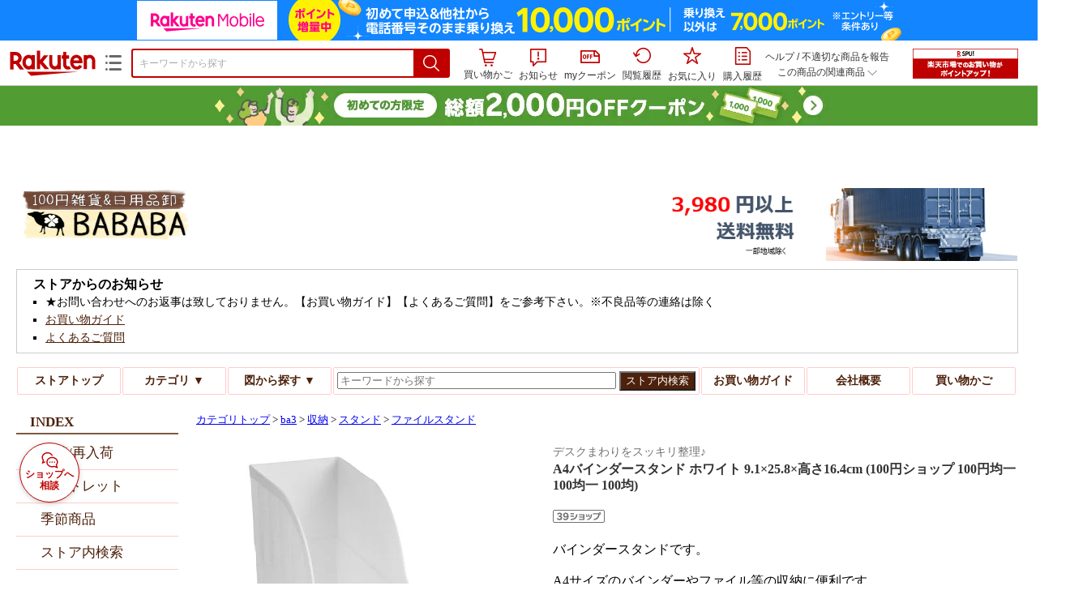

--- FILE ---
content_type: text/html;charset=EUC-JP
request_url: https://item.rakuten.co.jp/bababa/2snd62079/?scid=af_pc_room_pc_id_reg&sc2id=af_101_0_0
body_size: 27158
content:
<html xmlns:og="http://ogp.me/ns#" xmlns:mixi="http://mixi-platform.com/ns#" xmlns:gr="http://gree.jp/ns" xmlns:fb="http://www.facebook.com/2008/fbml" lang="ja">
<head>
<meta http-equiv="expires" content="">
<meta http-equiv="Content-Type" content="text/html; charset=EUC-JP">
<meta http-equiv="Content-Language" content="ja">
<meta name="description" content="デスクまわりをスッキリ整理♪。A4バインダースタンド ホワイト 9.1&times;25.8&times;高さ16.4cm (100円ショップ 100円均一 100均一 100均)">
<meta name="keywords" content="楽天市場,通信販売,通販,ショッピング,オンラインショッピング,買い物,プレゼント,ギフト,贈り物,贈答品,お中元,お歳暮,お買い得,A4バインダースタンド ホワイト 9.1&times;25.8&times;高さ16.4cm (100円ショップ 100円均一 100均一 100均)">
<base href="https://image.rakuten.co.jp/">
<title>【楽天市場】A4バインダースタンド ホワイト 9.1&times;25.8&times;高さ16.4cm (100円ショップ 100円均一 100均一 100均)：100円雑貨＆日用品卸-BABABA</title>
<style TYPE="text/css">
<!--
 td.sdtext { color:#000000; font-size:80%;}
 td.topT_sdtext { color:#000000; font-size:80%;}
 td.exT_sdtext { color:#000000; font-size:80%;}
 td.inT_sdtext { color:#000000; font-size:80%;}
body { background-color: #FFFFFF; } 
span.item_desc { color: #000000; font-size: 100%; }
span.sale_desc { color: #000000; font-size: 100%; }
td.lossleader_item_name { color: #800000; font-size: 80%; }
a.lossleader_item_name:link { color: #800000; font-size: 80%; }
a.lossleader_item_name:visited { color: #800000; font-size: 80%; }
a.lossleader_item_name:active { color: #800000; font-size: 80%; }
span.lossleader_price1 { color: #BF0000; font-size: 80%; }
span.lossleader_price2 { color: #BF0000; font-size: 80%; }
-->
</style>
<link type="text/css" rel="stylesheet" href="/com/css/rms/storefront/pc/page/aroundcart-1.9.0.css">
<link rel="SHORTCUT ICON" href="https://www.rakuten.co.jp/favicon.ico">
<link type="text/css" rel="stylesheet" href="/com/css/rms/storefront/pc/page/page_header_w-2.6.3.css">
<link type="text/css" rel="stylesheet" href="https://r.r10s.jp/com/inc/navi/spu/css/spux-pc-1.1.1.css">
<link type="text/css" rel="stylesheet" media="all" href="/com/css/rms/storefront/pc/page/page_suggest-1.0.5.css">
<link rel="stylesheet" href="/com/css/rms/storefront/pc/page/page_header_reco-1.2.1.css">
<link rel="stylesheet" href="/com/css/rms/storefront/pc/page/page_images-1.1.0.css">
<link rel="stylesheet" href="/com/css/rms/storefront/pc/page/page_recommend-1.0.0.css">
<link type="text/css" rel="stylesheet" media="all" href="/com/css/rms/storefront/pc/page/rms_item_table_pc-1.0.1.css">
<link type="text/css" rel="stylesheet" href="/com/css/rms/storefront/pc/page/ranking-inshop-pcc-1.1.1.css">
<link type="text/css" rel="stylesheet" href="/com/css/rms/storefront/pc/page/rchat_widget-1.0.0.css">
<meta property="og:type" content="product">
<meta property="og:title" content="【楽天市場】A4バインダースタンド ホワイト 9.1&times;25.8&times;高さ16.4cm (100円ショップ 100円均一 100均一 100均)：100円雑貨＆日用品卸-BABABA">
<meta property="og:description" content="デスクまわりをスッキリ整理♪。A4バインダースタンド ホワイト 9.1&times;25.8&times;高さ16.4cm (100円ショップ 100円均一 100均一 100均)">
<meta property="og:url" content="https://item.rakuten.co.jp/bababa/2snd62079/">
<meta property="og:image" content="https://shop.r10s.jp/bababa/cabinet/ba165/2snd62079.jpg">
<meta property="og:site_name" content="楽天市場">
<meta property="fb:app_id" content="157315820947832">
<meta name="twitter:card" content="summary">
<meta name="twitter:site" content="@RakutenJP">
<meta name="twitter:title" content="【楽天市場】A4バインダースタンド ホワイト 9.1&times;25.8&times;高さ16.4cm (100円ショップ 100円均一 100均一 100均)：100円雑貨＆日用品卸-BABABA">
<meta name="twitter:description" content="デスクまわりをスッキリ整理♪。A4バインダースタンド ホワイト 9.1&times;25.8&times;高さ16.4cm (100円ショップ 100円均一 100均一 100均)">
<meta name="twitter:image:src" content="https://shop.r10s.jp/bababa/cabinet/ba165/2snd62079.jpg">
<link rel="canonical" href="https://item.rakuten.co.jp/bababa/2snd62079/">
<link type="text/css" rel="stylesheet" href="https://r.r10s.jp/com/itempage/assets/app/pages/item-pc/css/main-2025e2a10251347ccb88.bundle.css" charset="utf-8">
<link type="text/css" rel="stylesheet" href="https://r.r10s.jp/com/itempage/assets/app/pages/item-pc/css/pc-2025e2a10251347ccb88.bundle.css" charset="utf-8">
</head>
<body>
<script src="https://r.r10s.jp/com/js/d/shisa/shisa-1.0.2.min.js" id="script-shisa" data-url="https://rat.rakuten.co.jp/" data-group="ichiba-item"></script><script type="text/javascript" src="https://www.rakuten.co.jp/com/tls/tls.js" charset="utf-8"></script><script src="https://r.r10s.jp/com/js/d/Rmodules/1.28/Rmodules-1.28.0.min.js"></script><script src="//r.r10s.jp/com/inc/navi/common_banner/mno/js/create_ichiba.js" charset="utf-8"></script>
<div id="mkdiv_header_pitari"></div>
<script type="text/javascript" src="https://r.r10s.jp/com/js/rms/storefront/pc/page/page_header_banner-1.0.2.min.js" language="JavaScript"></script>
<div id="globalBannerWrapper" class="pc-item-page-header">
<div data-path="https://www.rakuten.co.jp/com/inc/navi/item/prod_#LANG#" class="global-banner-wrapper">
<div class="global-banner-contents"></div>
<div class="global-banner-settings-api"></div>
<script type="text/javascript" src="https://r.r10s.jp/com/js/d/global_banner_event/1.2/global_banner_event-1.2.0.min.js"></script>
</div>
</div>
<div id="rakutenLimitedId_header" class="MacOS">
<div style="position:relative!important;" class="riShopHdrWrap">
<div class="riShopHdrLogoArea">
<div class="riShopHdrLogo">
<a onclick="this.href=this.href+'?l2-id=shop_header_logo'" href="https://www.rakuten.co.jp/" class="ris-hd-sprite ris-rakuten-logo">楽天市場</a>
</div>
<div class="riShopHdrLogoTxtGnr">
<div class="riShopHdrLogoGnr">
<span class="riShopHdrLogoGnrDrop"><span class="ris-hd-sprite ris-genre-list-icon">ジャンル一覧</span></span>
<div style="display:none!important" class="riShopHdrGenreWrap">
<div>
<ul class="riShopHdrGenreList">
<li>
<a onclick="this.href=this.href+'?l2-id=shop_header_ladiesfashion'" href="https://www.rakuten.co.jp/category/ladiesfashion/">レディースファッション</a>
</li>
<li>
<a onclick="this.href=this.href+'?l2-id=shop_header_mensfashion'" href="https://www.rakuten.co.jp/category/mensfashion/">メンズファッション</a>
</li>
<li>
<a onclick="this.href=this.href+'?l2-id=shop_header_fashiongoods'" href="https://www.rakuten.co.jp/category/fashiongoods/">バッグ・小物・ブランド雑貨</a>
</li>
<li>
<a onclick="this.href=this.href+'?l2-id=shop_header_shoes'" href="https://www.rakuten.co.jp/category/shoes/">靴</a>
</li>
<li>
<a onclick="this.href=this.href+'?l2-id=shop_header_watch'" href="https://www.rakuten.co.jp/category/watch/">腕時計</a>
</li>
<li>
<a onclick="this.href=this.href+'?l2-id=shop_header_accessories'" href="https://www.rakuten.co.jp/category/accessories/">ジュエリー・アクセサリー</a>
</li>
<li>
<a onclick="this.href=this.href+'?l2-id=shop_header_inner'" href="https://www.rakuten.co.jp/category/inner/">インナー・下着・ナイトウェア</a>
</li>
<li>
<a onclick="this.href=this.href+'?l2-id=shop_header_smartdevice'" href="https://www.rakuten.co.jp/category/smartdevice/">タブレットPC・スマートフォン</a>
</li>
<li>
<a onclick="this.href=this.href+'?l2-id=shop_header_computer'" href="https://www.rakuten.co.jp/category/computer/">パソコン・周辺機器</a>
</li>
<li>
<a onclick="this.href=this.href+'?l2-id=shop_header_telecommunication'" href="https://event.rakuten.co.jp/telecommunication/">光回線・モバイル通信</a>
</li>
<li>
<a onclick="this.href=this.href+'?l2-id=shop_header_appliance'" href="https://www.rakuten.co.jp/category/appliance/">家電</a>
</li>
<li>
<a onclick="this.href=this.href+'?l2-id=shop_header_electronics'" href="https://www.rakuten.co.jp/category/electronics/">TV・オーディオ・カメラ</a>
</li>
<li>
<a onclick="this.href=this.href+'?l2-id=shop_header_food'" href="https://www.rakuten.co.jp/category/food/">食品</a>
</li>
<li>
<a onclick="this.href=this.href+'?l2-id=shop_header_sweets'" href="https://www.rakuten.co.jp/category/sweets/">スイーツ・お菓子</a>
</li>
<li>
<a onclick="this.href=this.href+'?l2-id=shop_header_wine'" href="https://www.rakuten.co.jp/category/wine/">ワイン</a>
</li>
<li>
<a onclick="this.href=this.href+'?l2-id=shop_header_liquor'" href="https://www.rakuten.co.jp/category/liquor/">ビール・洋酒</a>
</li>
<li>
<a onclick="this.href=this.href+'?l2-id=shop_header_sake'" href="https://www.rakuten.co.jp/category/sake/">日本酒・焼酎</a>
</li>
<li>
<a onclick="this.href=this.href+'?l2-id=shop_header_drink'" href="https://www.rakuten.co.jp/category/drink/">水・ソフトドリンク</a>
</li>
<li>
<a onclick="this.href=this.href+'?l2-id=shop_header_interior'" href="https://www.rakuten.co.jp/category/interior/">インテリア・収納</a>
</li>
<li>
<a onclick="this.href=this.href+'?l2-id=shop_header_bedding'" href="https://www.rakuten.co.jp/category/bedding/">寝具・ベッド・マットレス</a>
</li>
</ul>
<ul class="riShopHdrGenreList">
<li>
<a onclick="this.href=this.href+'?l2-id=shop_header_kitchen'" href="https://www.rakuten.co.jp/category/kitchen/">キッチン用品・食器・調理器具</a>
</li>
<li>
<a onclick="this.href=this.href+'?l2-id=shop_header_daily'" href="https://www.rakuten.co.jp/category/daily/">日用品雑貨・文房具・手芸</a>
</li>
<li>
<a onclick="this.href=this.href+'?l2-id=shop_header_sports'" href="https://www.rakuten.co.jp/category/sports/">スポーツ・アウトドア</a>
</li>
<li>
<a onclick="this.href=this.href+'?l2-id=shop_header_golf'" href="https://www.rakuten.co.jp/category/golf/">ゴルフ用品</a>
</li>
<li>
<a onclick="this.href=this.href+'?l2-id=shop_header_beauty'" href="https://www.rakuten.co.jp/category/beauty/">美容・コスメ・香水</a>
</li>
<li>
<a onclick="this.href=this.href+'?l2-id=shop_header_health'" href="https://www.rakuten.co.jp/category/health/">ダイエット・健康</a>
</li>
<li>
<a onclick="this.href=this.href+'?l2-id=shop_header_medicine'" href="https://www.rakuten.co.jp/category/medicine/">医薬品・コンタクト・介護</a>
</li>
<li>
<a onclick="this.href=this.href+'?l2-id=shop_header_baby'" href="https://www.rakuten.co.jp/category/baby/">キッズ・ベビー・マタニティ</a>
</li>
<li>
<a onclick="this.href=this.href+'?l2-id=shop_header_toy'" href="https://www.rakuten.co.jp/category/toy/">おもちゃ</a>
</li>
<li>
<a onclick="this.href=this.href+'?l2-id=shop_header_hobby'" href="https://www.rakuten.co.jp/category/hobby/">ホビー</a>
</li>
<li>
<a onclick="this.href=this.href+'?l2-id=shop_header_pet'" href="https://www.rakuten.co.jp/category/pet/">ペットフード・ペット用品</a>
</li>
<li>
<a onclick="this.href=this.href+'?l2-id=shop_header_garden'" href="https://www.rakuten.co.jp/category/garden/">ガーデン・DIY・工具</a>
</li>
<li>
<a onclick="this.href=this.href+'?l2-id=shop_header_flower'" href="https://www.rakuten.co.jp/category/flower/">花</a>
</li>
<li>
<a onclick="this.href=this.href+'?l2-id=shop_header_game'" href="https://www.rakuten.co.jp/category/game/">ゲーム</a>
</li>
<li>
<a onclick="this.href=this.href+'?l2-id=shop_header_media'" href="https://www.rakuten.co.jp/category/media/">CD・DVD</a>
</li>
<li>
<a onclick="this.href=this.href+'?l2-id=shop_header_instrument'" href="https://www.rakuten.co.jp/category/instrument/">楽器・音楽機材</a>
</li>
<li>
<a onclick="this.href=this.href+'?l2-id=shop_header_autogoods'" href="https://www.rakuten.co.jp/category/autogoods/">車用品・バイク用品</a>
</li>
<li>
<a onclick="this.href=this.href+'?l2-id=shop_header_auto'" href="https://www.rakuten.co.jp/category/auto/">車・バイク</a>
</li>
<li>
<a onclick="this.href=this.href+'?l2-id=shop_header_service'" href="https://www.rakuten.co.jp/category/service/">サービス・リフォーム</a>
</li>
</ul>
</div>
<div class="rGenreTreeTitleDiv">この商品のジャンル</div>
<div class="rGenreTreeDiv">
<a onclick="this.href=this.href+'?l2-id=shop_header_rgenre1'" href="https://www.rakuten.co.jp/category/215783/">日用品雑貨・文房具・手芸</a>&nbsp;&gt;
<a onclick="this.href=this.href+'?l2-id=shop_header_rgenre2'" href="https://www.rakuten.co.jp/category/100901/">文房具・事務用品</a>&nbsp;&gt;
<a onclick="this.href=this.href+'?l2-id=shop_header_rgenre3'" href="https://www.rakuten.co.jp/category/301721/">机上収納・整理用品</a>&nbsp;&gt;
<a onclick="this.href=this.href+'?l2-id=shop_header_rgenre4'" href="https://www.rakuten.co.jp/category/100932/">その他</a>
</div>
<span class="ris-top-tail"><span class="ris-top-tail-fill"></span></span>
</div>
</div>
</div>
</div>
<div class="riShopHdrArea">
<form style="display: block!important;" onsubmit="sc_searchBox();" name="myForm" method="get" id="myForm" class="rakutenHeaderSearch01Form" action="https://search.rakuten.co.jp/search/mall" accept-charset="utf-8">
<input value="s_search" type="hidden" name="l-id"><input value="shop_header_search" type="hidden" name="l2-id">
<div class="sggstInputWrap riShopHdrInputArea">
<input value="" type="text" style="" size="40" placeholder="キーワードから探す" name="sitem" maxlength="2048" id="sitem" class="searchInput" autocomplete="off">
<div style="" class="ris-search-btn">
<input value="検索" type="submit" id="searchBtn" class="ris-hd-sprite searchBtn" alt="検索">
</div>
</div>
<div class="riShopTermArea">
<div uaBlackList="" suggestId="jp_mall_ac_item_001" style="display: none !important;" sendFormParam="1" openToolTips="検索候補を見る" onoff="0" input="sitem" id="sggstConfig" hookRequired="0" hideToolTips="検索候補を隠す" groupId="g1" form="myForm" encoding="utf-8" col="dir" byteNumToHideOpenSggst="36" button="searchBtn" baseUrl="https://rdc-api-catalog-gateway-api.rakuten.co.jp/gsp-ac/autocomplete/v0/autocomplete.jp_mall_item"></div>
<div class="riShopTermInr">
<ul class="ris-header-function">
<li class="riShopTermBskt ris-header-list">
<a rel="nofollow" href="https://t3.basket.step.rakuten.co.jp/rms/mall/bs/cartall/?shop_bid=304002&amp;l2-id=shop_header_cart" class="ris-header-link">
<div style="display: none !important;" class="basket"></div>
<span class="ris-hd-sprite ris-mybasket"></span><span class="ris-header-text">買い物かご</span></a>
</li>
<li class="ris-header-list">
<div id="dui-notification-button">
<span id="dui-notification-badge"></span><a id="notification" class="ris-header-link"><span class="ris-hd-sprite ris-notification"></span>
 お知らせ
</a>
</div>
<div irc="Notification" class="notification-popover-anchor"></div>
</li>
<li class="ris-header-list">
<a rel="nofollow" href="https://coupon.rakuten.co.jp/myCoupon/%E6%A5%BD%E5%A4%A9%E5%B8%82%E5%A0%B4?l-id=item_header_coupon" class="ris-header-link"><span class="ris-hd-sprite ris-mycoupon"></span>myクーポン</a>
</li>
<li class="ris-header-list">
<a rel="nofollow" href="https://ashiato.rakuten.co.jp/rms/sd/ashiato/vc?l2-id=shop_header_browse" class="ris-header-link"><span class="ris-hd-sprite ris-browse"></span>閲覧履歴</a>
</li>
<li class="ris-header-list">
<a rel="nofollow" href="https://my.bookmark.rakuten.co.jp/item?l2-id=shop_header_bookmark" class="ris-header-link"><span class="ris-hd-sprite ris-bookmark"></span>お気に入り</a>
</li>
<li class="ris-header-list">
<a rel="nofollow" href="https://order.my.rakuten.co.jp/?l2-id=shop_header_purchase" class="ris-header-link"><span class="ris-hd-sprite ris-order"></span>購入履歴</a>
</li>
</ul>
<div class="riShopTermInrRecWrap">
<p class="riShopTermInrRecLn">
<a onclick="this.href=this.href+'?l2-id=shop_header_help'" href="https://ichiba.faq.rakuten.net/">ヘルプ</a> / <a title="不適切な商品や価格については、こちらのリンクからご連絡ください。" target="_blank" onclick="this.href=this.href+'&amp;l2-id=shop_header_post'" href="https://ichiba.faq.rakuten.net/form/item-guide?url=https%3A%2F%2Fitem.rakuten.co.jp%2Fbababa%2F2snd62079&amp;goods=A4%E3%83%90%E3%82%A4%E3%83%B3%E3%83%80%E3%83%BC%E3%82%B9%E3%82%BF%E3%83%B3%E3%83%89+%E3%83%9B%E3%83%AF%E3%82%A4%E3%83%88+9.1%C3%9725.8%C3%97%E9%AB%98%E3%81%9516.4cm+%28100%E5%86%86%E3%82%B7%E3%83%A7%E3%83%83%E3%83%97+100%E5%86%86%E5%9D%87%E4%B8%80+100%E5%9D%87%E4%B8%80+100%E5%9D%87%29&amp;spname=100%E5%86%86%E9%9B%91%E8%B2%A8%EF%BC%86%E6%97%A5%E7%94%A8%E5%93%81%E5%8D%B8-BABABA" class="riPostHeader">不適切な商品を報告</a>
</p>
<div class="riShopTermInrRec">
<div class="riShopTermInrRecLink">
<span class="riShopTermInrRecTri ris-ar-tri">この商品の関連商品<span class="ris-ar-btm"><span></span></span></span>
</div>
</div>
</div><!-- SPUx icon -->
<div class="spux-icon-container">
    <script type="text/template">
        <!-- image & no-icon case -->
        <div class="spux-case-nologin spux-case-error spux-case-superdeal spux-case-disabled spux-case-one">
            <div class="ris-point-display-banner">
                <a href="https://event.rakuten.co.jp/campaign/point-up/everyday/point/?l2-id=spupopup_{{SERVICE_INFO}}_header_smallbanner">
                    <img src="https://r.r10s.jp/com/img/banner/201912/20191129_SPUv14.0_210x60_uxp.gif" class="ris-point-display-area_banner" alt="">
                </a>
            </div>
        </div>
        <!-- /image & no-icon case -->
        <!-- no-image & icon case -->
        <div class="spux-case-n">
            <span class="spux-icon-text">{{POINT_HEADER_MSG_PREF}}はポイント</span>
            <div class="spux-total-rate-container">
                <span class="spux-total-sum">
                    <span class="spux-total-rate">-</span>
                </span>
                <span class="spux-icon-bai-container">
                    <span class="spux-icon-bai-top">倍</span>
                    <span class="spux-icon-bai-bottom"></span>
                    <span class="spux-icon-arrow"><span class="spux-icon-arrow-inner"></span></span>
                </span>
            </div>
        </div>
        <!-- /no-image & icon case -->
    </script>
</div>
<!-- /SPUx icon -->
<!-- SPUx popup -->
<div class="spux-popup-container">
    <script type="text/template">
        <div class="spux-popup-helper"></div>
        <span class="spux-popup-arrow-top"><span class="spux-popup-arrow-inner-top"></span></span>

        <div class="spux-popup-box">
            <div class="spux-popup-header">
                <span class="spux-popup-header-before">{{POINT_HEADER_MSG_PREF}}はポイント合計</span><span class="spux-total-rate">-</span><span class="spux-popup-header-after">倍</span>
            </div>
            <!-- case 1倍 & case N倍 -->
            <div class="spux-case-one spux-case-n">
            	<div class="spux-sections-notice">ポイント未利用時の倍率です。特典には獲得上限や条件があります。以下のサービス・キャンペーン名から詳細をご確認ください。</div>
                <ul class="spux-sections-list">
                    <li class="spux-section-template spux-section spux-section-id-#SECTION_ID#">
                        <div class="spux-section-header">
                            <span class="spux-section-name">#SECTION_NAME#</span>
                            <span class="spux-section-rate">#SECTION_TOTALRATE#</span>
                            <span class="spux-section-bai">倍</span>
                            <!-- <span class="spux-popup-arrow" data-toggle=".spux-section-id-#SECTION_ID#-services">
                                <span class="spux-popup-arrow-icon"><span class="spux-popup-arrow-inner"></span></span>
                            </span>-->
                        </div>
                        <ul class="spux-services-list spux-section-id-#SECTION_ID#-services">
                            <li class="spux-service-template spux-service spux-service-id-#SERVICE_ID# #SERVICE_STATE#">
                                <span class="spux-service-name">#SERVICE_NAME#</span>
                                <span class="spux-service-rate-container">
                                    <span class="spux-service-rate-label-max">#SERVICE_RATE_LABEL_MAX#</span>
                                    <span class="spux-service-rate-plus">+</span>
                                    <span class="spux-service-rate">#SERVICE_RATE#</span>
                                    <span class="spux-service-rate-bai">倍</span>
                                </span>
                                <span class="spux-service-link-icon">
                                    <a href="#SERVICE_LINK#" class="spux-service-link"></a>
                                </span>
                            </li>
                        </ul>
                    </li>
                </ul>
            <ul class="spux-info-links">
                <li><a href="https://ichiba.faq.rakuten.net/detail/000006983?l2-id=spupopup_{{SERVICE_INFO}}_header_aboutpoint"><span class="ris-ar-right"></span>「{{POINT_HEADER_MSG_PREF}}はポイント〇倍」について</a></li>
                <li><a href="https://point.rakuten.co.jp/history/?l2-id=spupopup_{{SERVICE_INFO}}_header_pointhistory"><span class="ris-ar-right"></span> ポイント利用獲得履歴</a></li>
            </ul>
            </div>
            <!-- /case 1倍 & case N倍 -->

            <!-- case error -->
            <div class="spux-case-error">
                <p class="spux-cant-retrieve-msg">「{{POINT_HEADER_MSG_PREF}}はポイント●倍」を取得をするときにエラーが発生しました</p>
            </div>
            <!-- /case error -->

            <!-- case not logged -->
            <div class="spux-case-nologin">
                <p class="spux-cant-retrieve-msg">「{{POINT_HEADER_MSG_PREF}}はポイント●倍」を取得をするときにエラーが発生しました</p>
                <p class="spux-login-msg"><a href="https://www.rakuten.co.jp/myrakuten/login.html">ログイン</a></p>
                <p class="spux-login-msg">お買い物をもっとお得に楽しんで頂くために、このページでのあなたの獲得予定ポイントをお知らせします！</p>
            </div>
            <!-- /case not logged -->

            <!-- case super-deal -->
        <div class="spux-case-superdeal">

        </div>
    </script>
</div>
<!-- /SPUx popup -->
<div class="spux-settings"><div class="spux-template-icon-data"
    data-display_banner_url_params="?l2-id=shop_header_event_small"
    data-point_header_msg_pref="今あなた"
    data-service_info=""
></div>
<div class="spux-template-popup-data"
    data-point_header_msg_pref="今あなた"
    data-service_info=""
    data-card_banner_url="https://ad2.trafficgate.net/t/r/8761/1441/99636_99636/"
></div>
<div class="spux-settings-spu"
    source="PC"
    data-encoding="EUC-JP"
></div>
<div data-use-max-rate="true" data-show-empty-services="true" data-page-name="item" class="spux-settings-global"></div>
<div data-source="PC" data-sid="ICHIBA_ITEM" data-shop-id="304002" data-mock-url="" class="spux-settings-spu"></div>
<div data-view-type="ITEM" data-item-to-compare-data="
 [{
 &quot;itemId&quot;: 10014909,
 &quot;shopId&quot;: 304002,
 &quot;quantity&quot;: 1,
 &quot;data&quot;: {
 &quot;genreId&quot;: 100932,
 &quot;price&quot;: ,
 &quot;taxIncluded&quot;: true,
 &quot;sellTypeId&quot;: 0,
 &quot;typeId&quot;: 0,
 &quot;campaigns&quot;: {}
 }
 }]
" data-item-data="
 [{
 &quot;itemId&quot;: 10014909,
 &quot;shopId&quot;: 304002,
 &quot;quantity&quot;: 1,
 &quot;data&quot;: {
 &quot;genreId&quot;: 100932,
 &quot;price&quot;: 110,
 &quot;taxIncluded&quot;: true,
 &quot;sellTypeId&quot;: 0,
 &quot;typeId&quot;: 0,
 &quot;campaigns&quot;: {}
 }
 }]
" class="spux-settings-spu"></div>
<div data-item-id="10014909" class="spux-settings-spu"></div>
<div data-service_info="item_pc_nrm" data-point_header_msg_pref="今この商品" data-item_page_type="nrm" data-card_banner_url="https://ad2.trafficgate.net/t/r/8761/1441/99636_99636/" class="spux-template-popup-data"></div>
<div data-service_info="item_pc_nrm" data-point_header_msg_pref="今この商品" class="spux-template-icon-data"></div>
<div data-send-show-format="spux_show_nrm:#VIEWTYPE#:#SOURCE#:#CASE#" data-send-data-format="spux_data_nrm:#VIEWTYPE#:#SOURCE#:#CASE#:#TOTALRATE#" data-l2id="spupopup_item_pc_nrm_header_seemore" data-enabled="true" class="spux-settings-sc"></div>
<div data-send-show-case-name="spux_show_nrm:#VIEWTYPE#:#SOURCE#:#CASE#" data-send-data-case-name="spux_data_nrm:#VIEWTYPE#:#SOURCE#:#CASE#" class="spux-settings-rat"></div>
</div>
<script type="text/javascript" src="/com/js/d/common/jquery-1.4.2.min.js" language="JavaScript"></script><script type="text/javascript" src="//a.ichiba.jp.rakuten-static.com/com/js/d/rjs/rjs_helpers.min.js" language="JavaScript"></script><script src="https://r.r10s.jp/com/js/d/spux/1.0/spux-1.0.7.min.js"></script>
</div>
</div>
</form>
</div>
</div>
</div>
<div style="z-index: 3147483641; position: fixed;" id="dui-notification-popover-target"></div><div id="newUserBanner--a"
	style="background-color: #529C34!important; text-align: center!important; filter: alpha(opacity=100)!important; text-decoration: none!important; opacity: 1!important; z-index: 99999; margin: 0!important; padding: 0!important; position: relative!important; top: 0!important; left: 0!important; border-style: none !important; display:none;"
	class="pc-item-page-header" data-ratId="NewUserBannerA" data-ratEvent="pv,appear" data-ratparam="all">
	<a href="https://event.rakuten.co.jp/campaign/newpurchaser/?l-id=item_pc_header_top_newuser"><img width="950"
			style="border-style: none !important;"
			src="https://r.r10s.jp/com/img/banner/202410/20241001_function_PC_950x50_B_FIX.jpg" height="50" alt=""></a>
</div>

<div id="newUserBanner--b"
	style="background-color: #F7F7F7!important; text-align: center!important; filter: alpha(opacity=100)!important; text-decoration: none!important; opacity: 1!important; z-index: 99999; margin: 0!important; padding: 0!important; position: relative!important; top: 0!important; left: 0!important; border-style: none !important; display:none;"
	class="pc-item-page-header" data-ratId="NewUserBannerB" data-ratEvent="pv,appear" data-ratparam="all">
	<a href="https://event.rakuten.co.jp/campaign/point-up/marathon/?l-id=item_pc_header_top"><img width="950"
			style="border-style: none !important;"
			src="https://r.r10s.jp/com/img/banner/202601/20260124_marathon_honban_43_UXD_950x50.gif" height="50" alt=""></a>
</div>

<div id="newUserBanner--c"
	style="background-color: #e12c2f !important; text-align: center!important; filter: alpha(opacity=100)!important; text-decoration: none!important; opacity: 1!important; z-index: 99999; margin: 0!important; padding: 0!important; position: relative!important; top: 0!important; left: 0!important; border-style: none !important; display:none;"
	class="pc-item-page-header" data-ratId="NewUserBannerC" data-ratEvent="pv,appear" data-ratparam="all">
	<a href="https://event.rakuten.co.jp/campaign/returnpurchaser/?l-id=item_pc_header_top_returnuser"><img width="950"
			style="border-style: none !important;" src="https://r.r10s.jp/evt/event/campaign/returnpurchaser/bn/20230801_RUA_950x50.jpg"
			height="50" alt=""></a>
</div>
<div id="newUserBannerConfig" data-target-1="#newUserBanner--a" data-target-2="#newUserBanner--c" data-values-2="1,2,3"
    data-target-3="#newUserBanner--b" data-rat-acc="1" data-rat-aid="2" data-access-key="j6k6g9GbextsmQqxxzig"
    style="display: none;"></div>
<script src="https://r.r10s.jp/com/js/d/new_user_banner/1.1/new_user_banner-1.1.0.min.js"></script><div irc="SoyBanner"></div>
<div id="rakutenLimitedId_extshopParts" class="hide">
<div irc="ItemRecommendation" data-rat-url-sid="shop_header_reco" data-rat-url-ranking-sid="shop_header_rk" data-rat-service-id="2" data-rat-page-name="itempage_header" data-rat-enabled="true" data-rat-account-id="470" data-ranking-id="100932" data-placement="item_header" data-min-items="1" data-max-items="30" data-lazy-load="true" data-id="304002_10014909" data-display="item-header"></div>
</div>
<script type="text/template" id="headRecommendScript">
<div>
<div class="header-recommend-setting">
<div class="header-recommend-setting-template"></div>
<div class="header-recommend-setting-rat"></div>
<div class="header-recommend-setting-css"></div>
</div>
</div>
</script><script type="text/javascript" src="//a.ichiba.jp.rakuten-static.com/com/js/d/header_float/1.0/header_float-1.0.1.min.js" language="JavaScript"></script><script language="JavaScript">
<!--
 function pageMultirecoMouseOver(catext) {
 var s=s_gi(s_account);s.linkTrackVars='prop3';s.prop3=catext; s.tl(this,'o',catext);
 }
 //--></script>
<table width="19" height="19" cellspacing="0" cellpadding="0" border="0">
<tr>
<td><img width="1" src="https://mall.ashiato.rakuten.co.jp/rms/mall/ashiato/trc?service_id=1&amp;kind_id=1&amp;shop_id=304002&amp;item_id=10014909&amp;auction=0&amp;genre_id=100932" height="1" border="0"></td>
</tr>
</table>
<script type="text/javascript">
<!--
 var MD, MR;
 MD = (new Date()).getTime()*Math.random();
 MR = escape(document.referrer);
 document.write('<img style="display:none;position:absolute;" src="//anz.rd.rakuten.co.jp/p/?i=1.2969.0&n=Ichiba_Shop&l=Ichiba_Shop&r=',MR,'&c=',MD,'&d=pc" />');
 //--></script>
<noscript>
<img style="display:none;position:absolute;" src="//anz.rd.rakuten.co.jp/p/?i=1.2969.0&amp;n=Ichiba_Shop&amp;l=Ichiba_Shop&amp;r=&amp;d=pc"></noscript>
<br>
<script type="text/javascript">
 function sc_searchBox(partsname){
 var partsname = (typeof rsuggest.isSuggestUse == "function"  && rsuggest.isSuggestUse())? "suggest" :"search";
 s_partsCounter(partsname);
 }
</script>
<div itemtype="http://schema.org/Product" itemscope="" id="pagebody" align="center">
<div irc="AddToCartPurchaseButtonFloating" id="floatingCartContainer"></div>
<table width="100%" cellspacing="20" cellpadding="0" border="0">
<tr>
<td align="center">
<table width="800" cellspacing="0" cellpadding="5" border="0">
<tr>
<td></td>
</tr>
<tr>
<td></td>
</tr>
</table>
<table width="800" cellspacing="0" cellpadding="0" border="0">
<tr>
<td>
<table width="100%" cellspacing="0" cellpadding="0" border="0">
<tr>
<td colspan="4"><!--　▼▼▼▼　ヘッダーコンテンツ　▼▼▼▼　-->
<style type="text/css">
<!--
#HeaderTop {
  width: 1240px;
  margin:0;
  padding:0;
  background-color:#FFF;
}
.snavi {
  width: 980px;
  height: 100%;
}
.snavi ul {
  list-style:none;
  float: left;
  margin: 0px;
  padding: 0px;
}
.snavi li {
  float:left;
  margin:0px 15px 0px 15px;
  font-size:14px;
  line-height: 22px;
}
.snavi li a {
  display:block;
  color: #4d210b;
}
.snavi li a:hover {
  color: #FF6E00;
}
.snavi_h2 {
  color: #4d210b;
  font-size:15px;
  font-weight: bold;
}
#NaviContents {
  width: 1240px;
  height: 34px;
}
#NaviContents ul {
  margin: 0;
  padding: 0;
}
#NaviContents li {
  float: left; 
  list-style: none;
}
.navi_menu {
  position: relative;
  width: 100%;
  height: 32;
}
.navi_menu > li {
  font-size: 14px;
  font-weight: bold;
  line-height: 32px;
  text-align: center;
  margin: 1px;
  border: solid 1px #ffcccc; /* 枠の色 */
  border-radius: 2px;
}
.navi_menu a {
  display: block;
  color: #4d210b; /* 文字 */
  background: #fff;
  text-decoration: none;
}
.navi_menu a:hover {
  color: #FF6E00; /* オレンジ */
}
/* float解除 */
.navi_menu:before,
.navi_menu:after {
  content: " ";
  display: table;
}
.navi_menu:after {
  clear: both;
}
.navi_menu {
  *zoom: 1;
}
.NaviLink {
  width: 126px;
}
#NaviSrch {
  width: 450px;
  height: 32px;
}
.SubmitB {
  margin: 0;
  background: #4d210b;
  color: #fff;
  cursor: pointer;
}
/* navi pic  */
#navi_pic {
  width: 126px;
}
#navi_pic ul{
  display: none;
  position: absolute;
  z-index: 65535;/*調整が必要*/
  top: 32px;
  left: 0;
  box-sizing: border-box;
  width: 748px;
  height: 550px;
  background: #fff;
  margin: 0px;
  padding: 0px;
  box-shadow: 0px 5px 10px -3px black;
  border: 1px solid #ffcccc;
}
#navi_pic ul:before {
  content: "";
  position: absolute;
  top: -10px;
  left: 316px; /* 調整 */
  margin-left: -10px;
  width: 0;
  height: 0;
  border-bottom: 10px solid #FF8E8E;
  border-left: 10px solid transparent;
  border-right: 10px solid transparent;
}
#navi_pic ul:after {
  content: "";
  position: absolute;
  top: -9px;
  left: 316px;
  margin-left: -10px;
  width: 0;
  height: 0;
  border-bottom: 10px solid #fff;
  border-left: 10px solid transparent;
  border-right: 10px solid transparent;
}
#navi_pic label {
  display: block;
  width: 126px;
  height: 32px;
  padding: 0;
  margin: 0;
  color: #4d210b;
  cursor: pointer;
  text-align: center;
}
#navi_pic label:hover {
  color: #FF6E00;
}
#menu_pic{
  display:none;
}
.menu_pic{
  display: block;
  position: relative;
  width: 126px;
}
.menu_pic::after{
  display: block;
  position:absolute;
  top:0;
  left:0;
  width:126px;
  content:'';
}
.menu_pic::after{
   content:'図から探す ▼';
}
#menu_pic:checked + label:after {
  content:'閉じる ×';
  color: #4d210b;
  background: #fff;
}
#menu_pic:checked + label + ul {
  display: block;
}
/* navi category  */
#navi_cate {
  width: 126px;
}
#navi_cate ul.menu_cate_sub {
  display: none; /* debug */
  position: absolute;
  z-index: 65535;/*調整が必要*/
  top: 32px;
  left: 0;
  box-sizing: border-box;
  width: 100%;
  padding: 5px 5px 20px 20px;
  background: #fff;
  box-shadow: 0px 5px 10px -3px black;
  text-align: left;
  border: 1px solid #ffcccc;
}
#navi_cate ul:before {
  content: "";
  position: absolute;
  top: -10px;
  left: 187px; /* 調整 */
  margin-left: -10px;
  width: 0;
  height: 0;
  border-bottom: 10px solid #FF8E8E;
  border-left: 10px solid transparent;
  border-right: 10px solid transparent;
}
#navi_cate ul:after {
  content: "";
  position: absolute;
  top: -9px;
  left: 187px;
  margin-left: -10px;
  width: 0;
  height: 0;
  border-bottom: 10px solid #fff;
  border-left: 10px solid transparent;
  border-right: 10px solid transparent;
}
#navi_cate label {
  display: block;
  width: 126px;
  height: 32px;
  padding: 0;
  margin: 0;
  color: #4d210b;
  cursor: pointer;
  text-align: center;
}
#navi_cate label:hover {
  color: #FF6E00;
}
#menu_cate{
  display:none;
}
.menu_cate{
  display: block;
  position: relative;
  width: 126px;
}
.menu_cate::after{
  display: block;
  position:absolute;
  top:0;
  left:0;
  width:126px;
  content:'';
}
.menu_cate::after{
   content:'カテゴリ ▼';
}
#menu_cate:checked + label:after {
  content:'閉じる ×';
  color: #4d210b;
  background: #fff;
}
#menu_cate:checked + label + ul.menu_cate_sub {
  display: block;
}
.cate_100kin {
  text-align: left;
}
.cate_100kin li {
  width: 230px;
  line-height: 30px;
  text-align: left;
}
.cate_100kin li a {
  color: #4d210b;
  background: #fff;
  padding-left:25px;
  background:url("https://www.rakuten.ne.jp/gold/bababa/images/bg_100kin.gif") 0 50% no-repeat;
}
.cate_ippan {
  text-align: left;
}
.cate_ippan li {
  width: 230px;
  line-height: 30px;
  text-align: left;
}
.cate_ippan li a {
  color: #4d210b;
  background: #fff;
  padding-left:5px;
}
.cate_ippan a {
  display:inline;
}
.cate_ippan img {
  width: 22px;
  height: 20px
}
#navi_cate h6 {
  padding: 0;
  margin: 0;
  color: #bf0000;
  font-size: 17px;
  font-weight: bold;
  text-decoration: none;
}
/* vvvvv カテゴリーページ vvvvv */
.subcategory_list {
  display:none !important;
}
a.subcategory_list {
  display: block !important;
  text-decoration: none;
  height: 24px;
  width: 390px;
  line-height:24px;
  text-align: center;
  border: solid 1px #ffcccc; /* 枠の色 */
  border-radius: 4px;
}
a.subcategory_list:hover {
  color: #FF6E00; /* オレンジ */
}
span.category_itemtaxpostage {
  font-size:10px;
}
span.category_itemprice {
  display:block;
  color:#bf0000;
  font-size:16px;
  font-weight:bold;
}
table {
  z-index:0;
} 
span.category_itemprice:before {
  font-size:14px;
  content:"価格";
}
.menu_close label {
  float:right;
}
-->
</style>

<div id="HeaderTop">
  <iframe width="1280px" height="100px" src="https://www.rakuten.ne.jp/gold/bababa/bababa_header.html" scrolling="no" frameborder="0" ></iframe></div>

<!--　▼▼▼▼　お知らせ　height 90px 120px 200px ▼▼▼▼　-->

  <iframe width="1280px" height="120px" src="https://www.rakuten.ne.jp/gold/bababa/bababa_info.html" scrolling="no" frameborder="0" ></iframe>

<!--　▲▲▲▲　お知らせ　▲▲▲▲　-->

  <div id="NaviContents">  
    <ul class="navi_menu">
      <li class="NaviLink">
        <a href="https://www.rakuten.co.jp/bababa/">ストアトップ</a>
      </li>
      <li id="navi_cate">
        <input id="menu_cate" type="checkbox">
        <label for="menu_cate" class="menu_cate"></label>
        <ul class="menu_cate_sub">
          <li style="float:right;">
            <input id="menu_cate" type="checkbox" checked/>
            <label for="menu_cate" class="menu_cate"></label>
          </li>
          <li style="margin-bottom:10px;">
            <ul class="cate_ippan">
              <h6>カテゴリ</h6>
              <li><a href="https://item.rakuten.co.jp/bababa/c/0000002141/">玄関</a></li>
              <li><a href="https://item.rakuten.co.jp/bababa/c/0000002152/">洗濯</a></li>
              <li><a href="https://item.rakuten.co.jp/bababa/c/0000002145/">キッチン</a></li>
              <li><a href="https://item.rakuten.co.jp/bababa/c/0000002149/">トイレ</a></li>
              <li><a href="https://item.rakuten.co.jp/bababa/c/0000002155/">洗面</a></li>
              <li><a href="https://item.rakuten.co.jp/bababa/c/0000002309/">脱衣所</a></li>
              <li><a href="https://item.rakuten.co.jp/bababa/c/0000002157/">浴室</a></li>
              <li><a href="https://item.rakuten.co.jp/bababa/c/0000002143/">卓上</a></li>
              <li><a href="https://item.rakuten.co.jp/bababa/c/0000002479/">スポーツ</a></li>
              <li><a href="https://item.rakuten.co.jp/bababa/c/0000002510/">エクステリア</a></li>
              <li><a href="https://item.rakuten.co.jp/bababa/c/0000002322/">ガーデニング</a></li>
              <li><a href="https://item.rakuten.co.jp/bababa/c/0000002455/">車</a></li>
              <li><a href="https://item.rakuten.co.jp/bababa/c/0000002548/">ペット・飼育</a></li>
              <li><a href="https://item.rakuten.co.jp/bababa/c/0000002585/">自転車</a></li>
              <li><a href="https://item.rakuten.co.jp/bababa/c/0000002801/">バイク</a></li>
              <li><a href="https://item.rakuten.co.jp/bababa/c/0000002670/">介護</a></li>
              <li><a href="https://item.rakuten.co.jp/bababa/c/0000002162/">理美容</a></li>
              <li><a href="https://item.rakuten.co.jp/bababa/c/0000002470/">文具</a></li>
              <li><a href="https://item.rakuten.co.jp/bababa/c/0000002980/">図書</a></li>
              <li><a href="https://item.rakuten.co.jp/bababa/c/0000002417/">工具・ＤＩＹ</a></li>
              <li><a href="https://item.rakuten.co.jp/bababa/c/0000002689/">寝室</a></li>
              <li><a href="https://item.rakuten.co.jp/bababa/c/0000002210/">日用雑貨</a></li>
              <li><a href="https://item.rakuten.co.jp/bababa/c/0000002186/">収納</a></li>
              <li><a href="https://item.rakuten.co.jp/bababa/c/0000002178/">掃除</a></li>
              <li><a href="https://item.rakuten.co.jp/bababa/c/0000002422/">ファッション</a></li>
              <li><a href="https://item.rakuten.co.jp/bababa/c/0000002516/">トラベル</a></li>
              <li><a href="https://item.rakuten.co.jp/bababa/c/0000002514/">防災・災害</a></li>
              <li><a href="https://item.rakuten.co.jp/bababa/c/0000002511/">防犯・護身</a></li>
              <li><a href="https://item.rakuten.co.jp/bababa/c/0000002433/">おもちゃ</a></li>
              <li><a href="https://item.rakuten.co.jp/bababa/c/0000002197/">オフィス・店舗</a></li>
              <li><a href="https://item.rakuten.co.jp/bababa/c/0000002449/">趣味・コレクション</a></li>
              <li><a href="https://item.rakuten.co.jp/bababa/c/0000002240/">梱包・ラッピング</a></li>
              <li><a href="https://item.rakuten.co.jp/bababa/c/0000002191/">バッグ・携帯品</a></li>
              <li><a href="https://item.rakuten.co.jp/bababa/c/0000002202/">医療・衛生・ヘルスケア</a></li>
              <li><a href="https://item.rakuten.co.jp/bababa/c/0000002842/">パーティ・イベント</a></li>
              <li><a href="https://item.rakuten.co.jp/bababa/c/0000002413/">ベビー・キッズ・マタニティ</a></li>
              <li><a href="https://item.rakuten.co.jp/bababa/c/0000002182/">アウトドア</a></li>
              <li><a href="https://item.rakuten.co.jp/bababa/c/0000002226/">季節</a></li>
              <li><a href="https://item.rakuten.co.jp/bababa/c/0000002988/">アウトレット</a></li>
              <li><a href="https://item.rakuten.co.jp/bababa/c/0000000001/">その他</a></li>
            </ul>
          </li>
        </ul>
      </li>
      <li id="navi_pic">
        <input id="menu_pic" type="checkbox">
        <label for="menu_pic" class="menu_pic"></label>
        <ul>
          <li style="float:right;">
            <input id="menu_pic" type="checkbox" checked/>
            <label for="menu_pic" class="menu_pic"></label>
          </li>
          <iframe type="text/html" 
              src="https://www.rakuten.ne.jp/gold/bababa/category/cat_top_new.html" 
              style="-moz-transform: scale(0.62,0.62);
                     -webkit-transform: scale(0.62,0.62);
                     -o-transform: scale(0.62,0.62);
                     -ms-transform: scale(0.62,0.62);
                     transform-origin:0 0;
                     -o-transform-origin:0 0;
                     -webkit-transform-origin:0 0;
                     -moz-transform-origin:0 0;
                     -ms-transform-origin:0 0;
                     overflow:hidden" 
              width="1197" 
              height="734" 
              frameborder="0" 
              border="0" 
              marginwidth="0" 
              marginheight="0" 
              topmargin="0" 
              leftmargin="0"
              scrolling="no">
          </iframe>
        </ul>
      </li>
      <li id="NaviSrch">
        <div>
        <form method="get" action="https://esearch.rakuten.co.jp/rms/sd/esearch/vc">
        <input type="hidden" name="sv" value="6">
        <input type="hidden" name="sid" value="304002">
        <input type="hidden" name="su" value="bababa">
        <input type="hidden" name="sn" value="100円雑貨＆日用品卸-BABABA">
        <input type="text" placeholder="キーワードから探す" name="sitem" style="width:344px;">
        <input type="hidden" name="f" value="A">
        <input class="SubmitB" type="submit" value="ストア内検索">
        </form>
        </div>
      </li>
      <li class="NaviLink">
        <a href="https://www.rakuten.co.jp/bababa/info.html">お買い物ガイド</a>
      </li>
      <li class="NaviLink">
        <a href="https://www.rakuten.co.jp/bababa/info.html#company_info">会社概要</a>
      </li>
      <li class="NaviLink">
        <a href="https://basket.step.rakuten.co.jp/rms/mall/bs/cart/?shop_bid=304002">買い物かご</a>
      </li>
    </ul>
  </div>
</div><!-- HeaderTop -->
<div style="clear:both;"></div>
<!--　▲▲▲▲　ヘッダーコンテンツ　▲▲▲▲　--></td>
</tr>
<tr valign="top">
<td><!--　▼▼▼▼　レフトナビゲーション　▼▼▼▼　-->
<style type="text/css">
<!--
#LeftNaviTop {
  width: 200px;
  margin-top: 10px;
  padding: 0;
  text-align: left;
}
#LeftNaviTop h4 {
  width: 100%;
  margin: 15px 0 3px 0;
  padding: 8px 0 3px 0;
  color: #4d210b;
  font-size: 17px;
  font-weight: bold;
  line-height: 20px;
  border-bottom: 2px solid #7E5A42;
}
#LeftNaviTop h5 {
  width: 100%;
  margin: 20px 0 0 0;
  background: #7E5A42;
  color: #ffffff;
  text-align: center;
  font-size: 14px;
  font-weight: bold;
  line-height: 26px;
  border-bottom: 6px double #ffffff;
}
.BaList {
  width: 200px;
  padding: 0;
  font-size: 17px;
  text-align: left;
}
.BaList ul {
  position: relative;
  margin: 0;
  padding: 0;
}
.BaList li {
  list-style-type : none;
  line-height: 40px;
  border-bottom: 1px solid #ffcccc;
}
.BaList li a {
  display: block;
  padding-left: 30px;
  color: #4d210b;
  text-decoration: none;
}
.BaList li a:hover {
  color: #FF6E00;
  text-decoration: underline;
}
.BaList2 {
  margin-bottom: 10px;
  padding: 0;
  font-size: 15px;
  text-align: left;
  line-height:19px;
}
.BaList2 p {
  margin: 0;
  padding: 10px;
  color: #444;
  font-size:13px;
}
.BnrList {
  margin-bottom: 15px;
}
.BnrList ul {
  position: relative;
  margin: 4px 0;
  padding: 0;
}
.BnrList li {
  margin: 10px 0px;
  list-style-type : none;
  text-align: center;
}
.BnrList li img {
  width:100%;
  height:70%;
  border: 0;
/*  box-shadow: 0px 10px 30px -10px black;*/
}
li.redmoji a {
  color: red;
  font-weight: bold;
/*
  text-shadow: 1px 1px 1px #ff0000,
  -1px 1px 1px #ff0000,
  1px -1px 1px #ff0000,
  -1px -1px 1px #ff0000 ;
*/
}
-->
</style>
<div id="LeftNaviTop">
  <h4>　INDEX</h4>
  <div class="BaList">
    <ul>
      <li>
        <a href="https://search.rakuten.co.jp/search/mall/?s=4&sid=304002">新着/再入荷</a>
      </li>
      <li>
        <a href="https://item.rakuten.co.jp/bababa/c/0000002988/">アウトレット</a>
      </li>
      <li>
        <a href="https://item.rakuten.co.jp/bababa/c/0000002226/">季節商品</a>
      </li>
<!--
      <li>
        <a href="https://item.rakuten.co.jp/bababa/c/0000000131/">100円均一</a>
      </li>
      <li>
        <a href="https://item.rakuten.co.jp/bababa/c/0000000130/">日用品</a>
      </li>
-->
      <li>
        <a href="https://search.rakuten.co.jp/search/inshop-mall/-/-/sid.304002-st.A">ストア内検索</a>
      </li>    </ul>
  </div>

  <h4>　PICK UP</h4>
  <div class="BnrList">
    <ul>
      <li><a href="https://item.rakuten.co.jp/bababa/2ero50012/" target="_top">
        <img src="https://www.rakuten.ne.jp/gold/bababa/items/2ero50012.jpg"></a></li>
      <li><a href="https://item.rakuten.co.jp/bababa/2kys51080/" target="_top">
        <img src="https://www.rakuten.ne.jp/gold/bababa/items/2kys51080.jpg"></a></li>
<!--
      <li><a href="https://item.rakuten.co.jp/bababa/2jpp78004/" target="_top">
        <img src="https://www.rakuten.ne.jp/gold/bababa/items/2jpp78004.jpg"></a></li>
-->
      <li><a href="https://item.rakuten.co.jp/bababa/2snd45076/" target="_top">
        <img src="https://www.rakuten.ne.jp/gold/bababa/items/2snd45076.jpg"></a></li>
    </ul>
  </div>

<!--
  <h5>お問い合わせ</h5>
  <div class="BaList2">
    <p>営業時間：火水木金の</br>
       10～12時　13～15時</br>
       ※祝日（特別休暇）を除く</br>
       TEL:000-000-0000</br>
    </p>
  </div>
-->

</div><!-- LeftNaviTop -->

<div style="text-align:center; width:200px; margin-top:15px;">

  

</div>
<!--　▲▲▲▲　レフトナビゲーション　▲▲▲▲　--></td><td width="20"><img width="20" src="/com/img/home/t.gif" height="1" alt=""></td><td width="100%" align="center">
<table cellspacing="0" cellpadding="0">
<tr>
<td width="10" height="10"></td>
</tr>
</table>
<table width="100%" cellspacing="0" cellpadding="0" border="0">
<tr>
<td>
<table cellspacing="0" cellpadding="0">
<tr>
<td width="10" height="10"></td>
</tr>
</table>
<table cellspacing="2" cellpadding="0" border="0">
<tr>
<td class="sdtext"><a href="https://item.rakuten.co.jp/bababa/c/">カテゴリトップ</a>&nbsp;&gt;&nbsp;<a href="https://item.rakuten.co.jp/bababa/c/0000002185/">ba3</a>&nbsp;&gt;&nbsp;<a href="https://item.rakuten.co.jp/bababa/c/0000002186/">収納</a>&nbsp;&gt;&nbsp;<a href="https://item.rakuten.co.jp/bababa/c/0000002457/">スタンド</a>&nbsp;&gt;&nbsp;<a href="https://item.rakuten.co.jp/bababa/c/0000002634/">ファイルスタンド</a></td>
</tr>
</table>
<br>
<table width="100%" cellspacing="0" cellpadding="0" border="0">
<tr>
<td valign="top">
<div irc="Image"></div>
<meta itemprop="image" content="https://tshop.r10s.jp/bababa/cabinet/ba165/2snd62079.jpg">
<meta itemprop="image" content="https://tshop.r10s.jp/bababa/cabinet/ba165/2snd62079_5.jpg">
<meta itemprop="image" content="https://tshop.r10s.jp/bababa/cabinet/ba165/2snd62079_4.jpg">
<meta itemprop="image" content="https://tshop.r10s.jp/bababa/cabinet/ba165/2snd62079_1.jpg">
<meta itemprop="image" content="https://tshop.r10s.jp/bababa/cabinet/ba165/2snd62079_2.jpg">
<meta itemprop="image" content="https://tshop.r10s.jp/bababa/cabinet/ba165/2snd62079_3.jpg">
<meta itemprop="image" content="https://tshop.r10s.jp/bababa/cabinet/ba165/2snd62079_9.jpg">
<meta itemprop="image" content="https://tshop.r10s.jp/bababa/cabinet/ba165/2snd62079_6.jpg">
<meta itemprop="image" content="https://tshop.r10s.jp/bababa/cabinet/ba165/2snd62079_10.jpg">
<meta itemprop="image" content="https://tshop.r10s.jp/bababa/cabinet/ba165/2snd62079_8.jpg">
<meta itemprop="image" content="https://tshop.r10s.jp/bababa/cabinet/ba165/2snd62079_7.jpg">
</td><td style="width: 40px;"><img width="40" src="/com/img/home/t.gif" height="1" alt=""></td><td valign="top">
<table style="margin-bottom:12px;" id="item-name-area" cellspacing="2" cellpadding="0" border="0">
<tr>
<td><span class="normal_reserve_catch_copy">デスクまわりをスッキリ整理♪<br></span></td>
</tr>
<tr>
<td><a name="10014909"></a><span style="font-weight: 600;font-size: 16px;line-height: 130%;color: #333333;" class="normal_reserve_item_name"><b>A4バインダースタンド ホワイト 9.1×25.8×高さ16.4cm (100円ショップ 100円均一 100均一 100均)</b></span>
<meta itemprop="name" content="A4バインダースタンド ホワイト 9.1&times;25.8&times;高さ16.4cm (100円ショップ 100円均一 100均一 100均)｜100円雑貨＆日用品卸-BABABA">
<meta itemprop="description" content="デスクまわりをスッキリ整理♪。A4バインダースタンド ホワイト 9.1&times;25.8&times;高さ16.4cm (100円ショップ 100円均一 100均一 100均)｜100円雑貨＆日用品卸-BABABA">
<meta itemprop="gtin13" content="4973430022583">
<meta itemprop="sku" content="bababa:2snd62079">
</td>
</tr>
</table>
<table cellspacing="2" cellpadding="0" border="0">
<tr>
<td irc="ConditionTag" class="normal-reserve-conditionTag"></td>
</tr>
</table>
<table cellspacing="2" cellpadding="0" border="0">
<tr>
<td irc="DcpLabel" class="normal-reserve-dcpLabel"></td><td class="normal-reserve-icon-39-shop-container">
<div class="normal-reserve-icon-39-shop"></div>
</td><td irc="AsurakuIcon" class="normal-reserve-asurakuIcon"></td>
</tr>
</table>
<table style="margin-bottom:15px;" cellspacing="2" cellpadding="0" border="0">
<tr>
<td irc="GenreKaimawariLabel"></td>
</tr>
</table>
<table cellspacing="2" cellpadding="0" border="0">
<tr>
<td><span class="item_desc">バインダースタンドです。<br><br>A4サイズのバインダーやファイル等の収納に便利です。<br><br>デスク周りや棚が見やすく整理整頓できます。<br><br>●外寸(約)・91×258×高さ164mm<br>●色・ホワイト<br>●耐熱100度/耐冷-20度<br>●原料樹脂・ポリプロピレン<br>●用途・ファイルスタンド ブックスタンド 書類 収納 オフィス 事務用品<br>●キーワード・ばいんだー ふぁいる すたんど しゅうのう しょるい おふぃす 100円ショップ 100円均一 100均一 100均<br>●品名・A4バインダースタンド W<br>●品番・J9824<br>●JAN・4973430022583<br>●メーカー名・サナダ精工(株)<br>●管理単位・10個/60個<br>●入数・1個</span>
<br>
<br>
</td>
</tr>
</table>
<table cellspacing="2" cellpadding="0" border="0">
<tr>
<td nowrap><span class="normal_reserve_item_number_title">
 商品番号：
</span><span class="normal_reserve_item_number">2SND62079</span></td>
</tr>
</table>
<div style="margin-bottom:40px;" id="offers" itemprop="offers" itemscope="" itemtype="http://schema.org/Offer">
<table id="rakutenLimitedId_cart" cellspacing="2" cellpadding="0" border="0">
<tr irc="ItemPriceNormal"></tr>
<meta itemprop="offerCount" content="1">
<meta itemprop="price" content="110">
<meta itemprop="priceCurrency" content="JPY">
<meta itemprop="availability" content="http://schema.org/OutOfStock">
<tr>
<td irc="MnoPromotionBanner"></td>
</tr>
<div id="priceCalculationConfig" data-price="110" data-free-shipping="0"></div>
<tr>
<td colspan="2">
<div class="riMb25 txalignLeft">
<div irc="CardPromotionBanner"></div>
</div>
</td>
</tr>
</table>
</div>
<div id="rakutenLimitedId_aroundCart" class="MacOS">
<table id="normal_basket_10014909" class="normal-reserve-form" cellspacing="0" cellpadding="0" border="0">
<tr irc="SkuSelectionArea" class="normal-reserve-skuSelectionArea"></tr>
<tr irc="OptionArea" class="normal-reserve-optionArea"></tr>
<tr>
<td class="floatingCartPurchaseButtonsContainer">
<div irc="Quantity" class="normal-reserve-quantity"></div>
<div irc="AddToCartPurchaseButtonFixed" class="normal-reserve-addToCartPurchaseButtonFixed"></div>
<div irc="RestockNotification" class="normal-reserve-restockNotification"></div>
</td>
</tr>
</table>
<table style="border-top-style:solid; border-color:rgba(0, 0, 0, 0.08); border-width: 1px;width:100%" cellspacing="0" cellpadding="0" border="0">
<tr>
<td irc="PrefectureSelection" class="normal-reserve-prefectureSelection"></td>
</tr>
<tr>
<td irc="DeliveryDate" class="normal-reserve-deliveryDate"></td>
</tr>
<tr>
<td irc="DeliveryMethod" class="normal-reserve-deliveryMethod"></td>
</tr>
<tr>
<td>
<div irc="GiftOptions" class="gift-options"></div>
</td>
</tr>
<tr>
<td>
<table class="normal-reserve-timesale-area" cellspacing="0" cellpadding="0" border="0"></table>
</td>
</tr>
<tr>
<td irc="Inventory" class="normal-reserve-inventory"></td>
</tr>
<tr>
<td class="normal-reserve-review"><span style="float:left;" irc="SeeReviewButton"></span><span irc="WriteReview"></span></td>
</tr>
<tr>
<td>
<table id="serviceTableSml" class="riMb10" cellspacing="0" border="0">
<tbody>
<tr>
<td nowrap class="normal-reserve-favorite">
<div class="bookmarkAreaWrapper">
<div class="itemBookmarkAreaWrapper">
<div style="padding: 0;" class="bookmarkArea">
<div style="display:none" data-shop-svid="231" data-shop-id="304002" data-item-type="1" data-item-svid="101" data-item-id="10014909" class="itemBookmarkParams"></div>
<div class="bkm">
<a href="https://my.bookmark.rakuten.co.jp/?func=reg&amp;svid=101&amp;shop_bid=304002&amp;iid=10014909&amp;itype=1"><span class="bkmStar"><img width="125px" style="padding-top:7px;border:0 none;" src="//r.r10s.jp/com/bookmark/img/btn_item_nrs.gif" height="28" alt="お気に入りに追加"></span></a>
</div>
</div>
</div>
<div class="shopBookmarkAreaWrapper">
<div style="padding:0" class="shopBookmarkArea">
<div style="display:none" data-shop-svid="205" data-shop-id="304002" class="shopBookmarkParams"></div>
<div style="overflow: hidden !important;zoom: 1 !important;" class="shopBkm">
<a href="https://my.bookmark.rakuten.co.jp/shop/regist?shop_bid=304002&amp;surl=bababa&amp;sname=100%B1%DF%BB%A8%B2%DF%A1%F5%C6%FC%CD%D1%C9%CA%B2%B7-BABABA&amp;svid=205"><span class="bkmStar"><img width="140px" style="padding:7px 0;border:0 none;" src="//r.r10s.jp/com/bookmark/img/btn_shop_nrs.gif" height="28" alt="お気に入りに追加"></span></a>
</div>
</div>
</div>
</div>
</td>
</tr>
<tr>
<td>
<table cellspacing="0" cellpadding="0" border="0">
<tr>
<td irc="SnsShareButton" class="susumeru-snsShareButton"></td><td irc="RoomShareButton" class="susumeru-roomShareButton"></td>
</tr>
</table>
</td>
</tr>
<tr>
<td>
<table cellspacing="0" cellpadding="0" border="0">
<tr>
<td>
<div style="padding-bottom: 5px; margin: 8px 0 7px 0;">
<a target="_blank" onclick="this.href=this.href+'&amp;l2-id=shop_header_post'" href="https://ichiba.faq.rakuten.net/form/item-guide?url=https%3A%2F%2Fitem.rakuten.co.jp%2Fbababa%2F2snd62079&amp;goods=A4%E3%83%90%E3%82%A4%E3%83%B3%E3%83%80%E3%83%BC%E3%82%B9%E3%82%BF%E3%83%B3%E3%83%89+%E3%83%9B%E3%83%AF%E3%82%A4%E3%83%88+9.1%C3%9725.8%C3%97%E9%AB%98%E3%81%9516.4cm+%28100%E5%86%86%E3%82%B7%E3%83%A7%E3%83%83%E3%83%97+100%E5%86%86%E5%9D%87%E4%B8%80+100%E5%9D%87%E4%B8%80+100%E5%9D%87%29&amp;spname=100%E5%86%86%E9%9B%91%E8%B2%A8%EF%BC%86%E6%97%A5%E7%94%A8%E5%93%81%E5%8D%B8-BABABA" class="inappropriate-item">不適切な商品を報告</a>
</div>
</td>
</tr>
</table>
</td>
</tr>
<tr>
<td class="normal-reserve-bto-container">
<div irc="Bto" class="bto-component"></div>
</td>
</tr>
</tbody>
</table>
</td>
</tr>
</table>
</div>
</td>
</tr>
</table>
<table style="max-width:760px;" cellspacing="0" cellpadding="0" border="0">
<tr>
<td irc="MakerInformation" class="normal-reserve-makerInformation"></td>
</tr>
<tr>
<td irc="SpecTableArea" class="normal-reserve-specTableArea"></td>
</tr>
</table>
<br>
<div class="ItemRecommendationBottomWrapper">
<div irc="ItemRecommendation" data-rat-url-service-id="pc_shop_recommend" data-rat-service-id="2" data-rat-page-name="itempage" data-rat-enabled="true" data-rat-component-id="" data-rat-account-id="470" data-placement="item_bottom" data-min-items="1" data-id="304002_10014909" data-display="item"></div>
</div>
<div style="display: none;" id="rnkInShopPartsArea">
<div sid="rk_shop_pc_rnkInShop" shopid="304002" offset="10" len="30" id="rnkInShopConfig" du="2"></div>
<div id="rnkInShopWrapper">
<div id="rnkInShopMain">
<div id="rnkInShopTitleArea">
<div id="rnkInShopTitle">このショップの人気商品ランキング</div>
<div id="rnkInShopTitleImg">
<img width="20px" src="//a.ichiba.jp.rakuten-static.com/com/img/ranking/parts/inshop/pc/icon_crown_20x20.gif" height="20px" alt="title-img"></div>
<div id="rnkInShopDuration"></div>
<div class="rnkInShopClear"></div>
</div>
<div id="rnkInShopMainContents">
<div id="rnkInShopButtonLeft">
<img width="15px" src="//a.ichiba.jp.rakuten-static.com/com/img/ranking/parts/inshop/pc/btn_scroll_left_128.gif" height="128px"></div>
<div id="rnkInShopButtonRight">
<img width="15px" src="//a.ichiba.jp.rakuten-static.com/com/img/ranking/parts/inshop/pc/btn_scroll_right_128.gif" height="128px"></div>
<div id="rnkInShopRankBox"></div>
</div>
</div>
</div>
</div>
<div style="display:none;" id="rnkInShopTemplate">
<div class="rnkInShopRank">
<div class="rnkInShopItemRank">
<span class="rnkInShopItemRankValue"></span><span class="rnkInShopItemRankSuffix">位</span>
</div>
<div class="rnkInShopItemImg">
<a href=""><img src=""></a>
</div>
<div class="rnkInShopItemName">
<a href=""></a>
</div>
<div class="rnkInShopPrice">
<span class="rnkInShopPriceValue"></span><span class="rnkInShopPriceSuffix">円</span><span class="rnkInShopPriceTilde"></span>
</div>
<div class="rnkInShopItemStarBox">
<div class="rnkInShopItemStar"></div>
<div class="rnkInShopClear"></div>
<div class="rnkInShopItemReview">(<a href=""><span></span>件</a>)</div>
</div>
</div>
</div>
<table cellspacing="2" cellpadding="0" border="0">
<tr>
<td class="topT_sdtext"><font size="4" color="#770000"><b>おすすめ商品♪</b></font></td>
</tr>
</table>
<br>
<table cellspacing="0" cellpadding="0" border="0" align="center"><tr valign="top" align="center"><td><a target="_top" href="https://item.rakuten.co.jp/bababa/2ekk31025/"><img src="https://tshop.r10s.jp/bababa/cabinet/ba134/2ekk31025.jpg?fitin=106:106" border="0"></a>
<table width="120" cellspacing="0" cellpadding="0" border="0">
<tr>
<td align="center"><span class="lossleader_price1">価格</span><span class="lossleader_price2">199円
</span></td>
</tr>
</table>
</td><td width="10" rowspan="2"><img width="10" src="/com/img/home/t.gif" height="1" alt=""></td><td><a target="_top" href="https://item.rakuten.co.jp/bababa/2inm62165/"><img src="https://tshop.r10s.jp/bababa/cabinet/ba27/2inm62165.jpg?fitin=106:106" border="0"></a>
<table width="120" cellspacing="0" cellpadding="0" border="0">
<tr>
<td align="center"><span class="lossleader_price1">価格</span><span class="lossleader_price2">149円
</span></td>
</tr>
</table>
</td><td width="10" rowspan="2"><img width="10" src="/com/img/home/t.gif" height="1" alt=""></td><td><a target="_top" href="https://item.rakuten.co.jp/bababa/1nks30001/"><img src="https://tshop.r10s.jp/bababa/cabinet/ba99/1nks30001.jpg?fitin=106:106" border="0"></a>
<table width="120" cellspacing="0" cellpadding="0" border="0">
<tr>
<td align="center"><span class="lossleader_price1">価格</span><span class="lossleader_price2">249円
</span></td>
</tr>
</table>
</td><td width="10" rowspan="2"><img width="10" src="/com/img/home/t.gif" height="1" alt=""></td><td><a target="_top" href="https://item.rakuten.co.jp/bababa/2kys51080/"><img src="https://tshop.r10s.jp/bababa/cabinet/ba57/2kys51080.jpg?fitin=106:106" border="0"></a>
<table width="120" cellspacing="0" cellpadding="0" border="0">
<tr>
<td align="center"><span class="lossleader_price1">価格</span><span class="lossleader_price2">110円
</span></td>
</tr>
</table>
</td><td width="10" rowspan="2"><img width="10" src="/com/img/home/t.gif" height="1" alt=""></td><td><a target="_top" href="https://item.rakuten.co.jp/bababa/2ero50012/"><img src="https://tshop.r10s.jp/bababa/cabinet/ba63/2ero50012.jpg?fitin=106:106" border="0"></a>
<table width="120" cellspacing="0" cellpadding="0" border="0">
<tr>
<td align="center"><span class="lossleader_price1">価格</span><span class="lossleader_price2">110円
</span></td>
</tr>
</table>
</td><td width="10" rowspan="2"><img width="10" src="/com/img/home/t.gif" height="1" alt=""></td><td><a target="_top" href="https://item.rakuten.co.jp/bababa/2ekk33666/"><img src="https://tshop.r10s.jp/bababa/cabinet/ba137/2ekk33666.jpg?fitin=106:106" border="0"></a>
<table width="120" cellspacing="0" cellpadding="0" border="0">
<tr>
<td align="center"><span class="lossleader_price1">価格</span><span class="lossleader_price2">110円
</span></td>
</tr>
</table>
</td><td width="10" rowspan="2"><img width="10" src="/com/img/home/t.gif" height="1" alt=""></td><td>&nbsp;</td><td width="10" rowspan="2"><img width="10" src="/com/img/home/t.gif" height="1" alt=""></td></tr><tr>
<td height="5" colspan="20"><img width="1" src="/com/img/home/t.gif" height="5" alt=""></td>
</tr>
</table>
<br>
<table width="100%" cellspacing="2" cellpadding="0" border="0">
<tr>
<td class="exT_sdtext"><!--　▼▼▼▼　共通説明文（大）　▼▼▼▼　-->

<HR width="1020px" color="#ffffff">

<!--　▲▲▲▲　共通説明文（大）　▲▲▲▲　--></td>
</tr>
</table>
<br>
</td>
</tr>
</table>
<table width="640px" style="margin-bottom: 48px;" cellspacing="0" cellpadding="0" border="0" align="left">
<tr>
<td>
<div irc="TopicsList"></div>
</td>
</tr>
</table>
<table width="100%" cellspacing="0" cellpadding="0" border="0">
<tr>
<td align="left">
<div style="padding-bottom:48px" irc="ShopCalendar"></div>
</td>
</tr>
</table>
</td><td width="20"><img width="20" src="/com/img/home/t.gif" height="1" alt=""></td>
</tr>
<tr>
<td colspan="4"><!--　▼▼▼▼　フッターコンテンツ　▼▼▼▼　-->
<iframe src="https://www.rakuten.ne.jp/gold/bababa/bababa_No_guide.html" width="1200" height="900" frameborder="0" scrolling="no" name="categoarea" marginwidth="0" marginheight="0" hspace="0" vspace="0"> </iframe>
<!--　▲▲▲▲　フッターコンテンツ　▲▲▲▲　--></td>
</tr>
</table>
</td>
</tr>
</table>
</td>
</tr>
</table>
</div>
<script type="text/template" id="cartApiScript">
<div class="cartApiScriptSettings">
<div data-url="https://cart-api.step.rakuten.co.jp/rms/mall/cart/count/all/jsonp" class="cart-api-info"></div>
</div>
</script><script type="text/javascript" src="/com/js/rms/storefront/pc/page/cart_num_display-1.3.4.min.js" language="JavaScript"></script><script type="text/javascript" src="/com/js/rms/storefront/pc/page/page_header_g-2.0.0.min.js" language="JavaScript"></script><script type="text/javascript" src="/com/js/rms/storefront/pc/page/suggest-itemhook-1.0.1.min.js" language="JavaScript"></script><script src="/com/js/d/suggest/suggest-2.0.1.min.js" language="JavaScript"></script><script type="text/javascript" src="/com/js/rms/storefront/pc/page/page_images-1.0.6.min.js" language="JavaScript"></script><script type="text/javascript" src="https://r.r10s.jp/com/js/rms/storefront/pc/page/page_header_reco-1.4.0.min.js" language="JavaScript"></script>
<div id="chat_widget" class="chat init">
<div class="frame">
<div class="icon"></div>
<div class="text">ショップへ相談</div>
</div>
</div>
<script type="text/template" id="chatWidgetScript">
<div class="chat-widget-setting">
<div class="chat-widget-setting-rat"></div>
<div data-shopid="304002" class="chat-widget-setting-page"></div>
</div>
</script><script type="text/javascript" src="/com/js/rms/storefront/pc/page/rchat_widget-1.0.0.min.js" charset="UTF-8"></script><script src="https://r.r10s.jp/com/js/omniture/s_code.js" language="JavaScript"></script><script src="https://r.r10s.jp/com/js/omniture/s_shopdir_code.js" language="JavaScript"></script><script src="https://r.r10s.jp/com/js/omniture/codetopaste/item/sc_item.js?v=20170529170000" language="Javascript"></script><script language="JavaScript">
<!--
 s.pageName="Shop: New"
 s.channel="Shop"
 s.prop1="Shop: New"
 s.prop2="Shop: New"
 s.prop3="Shop: New"
 s.prop4="Shop: New"
 s.prop5="Shop: New"
 s.prop9="Shop: New Item"
 s.prop10=s.prop9 + "[" + sc_my1stDir + "]"
 s.prop12="Shop: " + sc_my1stDir
 s.prop15="Shop: New_normal"

 s.prop16="Shop: imageNum_11"
 s.prop17="Shop: layout_B"
 s.prop34=s.prop9
 s.events="prodView"
 s.products=";100932"
 s.eVar6=sc_my1stDir
 s.eVar26=s.prop9 + "[" + sc_my1stDir + "]"
--></script>
<form style="display:none;" name="ratForm" id="ratForm" class="ratForm">
<input value="1" type="hidden" name="rat" id="ratAccountId"><input value="2" type="hidden" name="rat" id="ratServiceId"><input value="shop" type="hidden" name="rat" id="ratSiteSection"><input value="shop" type="hidden" name="rat" id="ratAdobeSiteSection"><input value="shop_item" type="hidden" name="rat" id="ratPageType"><input value="Normal_item" type="hidden" name="rat" id="ratPageName"><input value="304002/10014909" type="hidden" name="rat" id="ratItemId"><input value="110" type="hidden" name="rat" id="ratPrice"><input value="100932" type="hidden" name="rat" id="ratItemGenre"><input value="215783/100932" type="hidden" name="rat" id="ratItemGenrePath"><input value="5002409" type="hidden" name="rat" id="ratItemTag"><input value="bababa" type="hidden" name="rat" id="ratShopUrl"><input value="4973430022583" type="hidden" name="rat" id="ratRanCode"><input value="pc" type="hidden" name="rat" id="ratPageLayout"><input value="{'ipoint':[1],'irevnum':[4],'irevrate':[0],'soldout':[0],'itemlayout':'layout_B','subscription_purchase_flg':[0],'asuraku_item_flg':[],'sku_item_flg':[0],'nimg':[11],'sku_axis_num':[0],'deal_item_flg':[0],'gift_item_flg':[0]}" type="hidden" name="rat" id="ratCustomParameters"><input value="{'item_view': 1}" type="hidden" name="rat" id="ratCvEvent">
</form>
<script type="text/javascript" src="https://r.r10s.jp/com/rat/js/rmsj/item/ral-item-custom.js"></script><script type="text/javascript" src="https://r.r10s.jp/com/rat/js/rat-main.js"></script><script type="text/javascript" src="https://r.r10s.jp/com/ap/plugin/mediatrack/mediatracker_ichiba_item.js?v=201706271000" language="JavaScript"></script><script type="text/javascript">
<!--
 var grp15_ias_prm = {
 rakuten_pid:1,
 service:'ICHIBA',
 page:'product',
 d:'pc',
 shopid:['304002'],
 shopname:['100%B1%DF%BB%A8%B2%DF%A1%F5%C6%FC%CD%D1%C9%CA%B2%B7-BABABA'],
 itemid:['bababa:10014909'],
 genreid:['100932'],
 itemname:['A4%A5%D0%A5%A4%A5%F3%A5%C0%A1%BC%A5%B9%A5%BF%A5%F3%A5%C9+%A5%DB%A5%EF%A5%A4%A5%C8+9.1%A1%DF25.8%A1%DF%B9%E2%A4%B516.4cm+%28100%B1%DF%A5%B7%A5%E7%A5%C3%A5%D7+100%B1%DF%B6%D1%B0%EC+100%B6%D1%B0%EC+100%B6%D1%29'],
 price:[110],
 currency:['JPY'],
 url:['https%3A%2F%2Fitem.rakuten.co.jp%2Fbababa%2F2snd62079'],
 imgurl:['https%3A%2F%2Fshop.r10s.jp%2Fbababa%2Fcabinet%2Fba165%2F2snd62079.jpg'],
 category_tag:['5002409']
 };
--></script><script type="text/javascript" src="https://ias.r10s.jp/grp15/ichiba.js" defer async="async"></script><script type="text/javascript" src="https://r.r10s.jp/com/bookmark/gadgets/bookmark-registration-popup/js/bookmark_popup_pc-2.0.0.min.js" charset="utf-8"></script><script type="text/javascript" src="/com/js/rms/storefront/pc/page/passkeyword-1.0.0.min.js" language="JavaScript"></script><script type="text/javascript" src="/com/js/rms/storefront/pc/page/ranking-inshop-pcc-1.2.2.min.js"></script><script type="text/javascript" src="https://r.r10s.jp/com/js/d/pa/pa3.min.js" charset="EUC-JP"></script><script type="application/ld+json">
 {
 "@context": "http://schema.org"
 ,"@type": "BreadcrumbList"
 ,"itemListElement": [
 {
 "@type": "ListItem"
 ,"position": 1
 ,"item": {
 "@id": "https://www.rakuten.co.jp/"
 ,"name": "楽天市場"
 }
 }

 ,{
 "@type": "ListItem"
 ,"position": 2
 ,"item": {
 "@id": "https://www.rakuten.co.jp/category/215783/"
 ,"name": "日用品雑貨・文房具・手芸"
 }
 }

 ,{
 "@type": "ListItem"
 ,"position": 3
 ,"item": {
 "@id": "https://www.rakuten.co.jp/category/100901/"
 ,"name": "文房具・事務用品"
 }
 }

 ,{
 "@type": "ListItem"
 ,"position": 4
 ,"item": {
 "@id": "https://www.rakuten.co.jp/category/301721/"
 ,"name": "机上収納・整理用品"
 }
 }

 ,{
 "@type": "ListItem"
 ,"position": 5
 ,"item": {
 "@id": "https://www.rakuten.co.jp/category/100932/"
 ,"name": "その他"
 }
 }

 ]
 }
</script>
<div class="dui-popup-wrapper">
<div irc="BtoPopup"></div>
<div irc="SkuPopup"></div>
<div irc="ImagePopup"></div>
<div irc="ShippingPopup"></div>
<div irc="SoldOutPopup"></div>
<div irc="ShareCompleteToast"></div>
<div irc="AffiliatePopup"></div>
<div irc="AffiliateTermsAndConditionsPopup"></div>
</div>
<div irc="LoadingFullScreen"></div>
<div id="item-page-app"></div>
<script type="application/json" id="item-page-app-data">
 {
 "api": {
 "data": {"topicsList":[],"itemStaticResource":{"superDealBanner":"\u003c!--  App1.0_Active --\u003e\n\u003c!-- deal banner --\u003e\n\u003cstyle\u003e#itemFestival{background-color:#bf0000!important;text-align:center!important;filter:alpha(opacity\u003d100)!important;text-decoration:none!important;opacity:1!important;z-index:99999;margin:0!important;padding:0!important;position:relative!important;top:0!important;left:0!important}#itemFestival .itemFestivalLink,#itemFestival .itemFestivalLink .itemFestivalImg{filter:alpha(opacity\u003d100)!important;text-decoration:none!important;opacity:1!important;margin:0!important;padding:0!important;position:relative!important;top:0!important;left:0!important}#itemFestival .itemFestivalLink .itemFestivalImg{vertical-align:bottom}#itemFestival .itemFestivalLink:hover{filter:alpha(opacity\u003d100)!important;text-decoration:none!important;opacity:1!important;margin:0!important;padding:0!important;position:relative!important;top:0!important;left:0!important}#itemFestival .itemFestivalLink .itemFestivalImg:hover{filter:alpha(opacity\u003d100)!important;opacity:1!important;margin:0!important;padding:0!important;position:relative!important;top:0!important;left:0!important}\u003c/style\u003e\u003cdiv id\u003d\"itemFestival\" class\u003d\"pc-item-page-header\" data-ratId\u003d\"DealHeader\" data-ratEvent\u003d\"pv,appear\" data-ratparam\u003d\"all\"\u003e\u003ca href\u003d\"https://event.rakuten.co.jp/superdeal/?l-id\u003ddeal_item_headbelt_PC\" class\u003d\"itemFestivalLink\"\u003e\u003cimg src\u003d\"https://r.r10s.jp/com/img/item/hd_banner_pc_item_202209.jpg\" width\u003d\"950\" height\u003d\"50\" alt\u003d\"\" border\u003d\"0\" class\u003d\"itemFestivalImg\"\u003e\u003c/a\u003e\u003c/div\u003e\n\u003c!-- /deal banner --\u003e"},"itemInfoSku":{"shopId":"304002","manageNumber":"2snd62079","notification":false,"itemId":10014909,"is39Shop":true,"newItemNumber":"2SND62079","title":"A4バインダースタンド ホワイト 9.1×25.8×高さ16.4cm (100円ショップ 100円均一 100均一 100均)","noshi":false,"pcFields":{"rCategoryId":"100932","images":[{"type":"CABINET","location":"/ba165/2snd62079.jpg","alt":"バインダースタンドＡ４サイズ収納可９．１×奥行２５．８×高さ１６．４ｃｍホワイト"},{"type":"CABINET","location":"/ba165/2snd62079_1.jpg","alt":"バインダースタンドＡ４サイズ収納可９．１×奥行２５．８×高さ１６．４ｃｍホワイト"},{"type":"CABINET","location":"/ba165/2snd62079_2.jpg","alt":"バインダースタンドＡ４サイズ収納可９．１×奥行２５．８×高さ１６．４ｃｍホワイト"},{"type":"CABINET","location":"/ba165/2snd62079_3.jpg","alt":"A4バインダースタンドホワイト9.1×25.8×高さ16.4cm(100円ショップ100円均一100均一100均)"},{"type":"CABINET","location":"/ba165/2snd62079_4.jpg","alt":"A4バインダースタンドホワイト9.1×25.8×高さ16.4cm(100円ショップ100円均一100均一100均)"},{"type":"CABINET","location":"/ba165/2snd62079_5.jpg","alt":"A4バインダースタンドホワイト9.1×25.8×高さ16.4cm(100円ショップ100円均一100均一100均)"},{"type":"CABINET","location":"/ba165/2snd62079_6.jpg","alt":"A4バインダースタンドホワイト9.1×25.8×高さ16.4cm(100円ショップ100円均一100均一100均)"},{"type":"CABINET","location":"/ba165/2snd62079_7.jpg","alt":"A4バインダースタンドホワイト9.1×25.8×高さ16.4cm(100円ショップ100円均一100均一100均)"},{"type":"CABINET","location":"/ba165/2snd62079_8.jpg","alt":"A4バインダースタンドホワイト9.1×25.8×高さ16.4cm(100円ショップ100円均一100均一100均)"},{"type":"CABINET","location":"/ba165/2snd62079_9.jpg","alt":"A4バインダースタンドホワイト9.1×25.8×高さ16.4cm(100円ショップ100円均一100均一100均)"},{"type":"CABINET","location":"/ba165/2snd62079_10.jpg","alt":"A4バインダースタンドホワイト9.1×25.8×高さ16.4cm(100円ショップ100円均一100均一100均)"}],"itemNumber":"2SND62079","productDescription":"バインダースタンドです。\u003cbr\u003e\u003cbr\u003eA4サイズのバインダーやファイル等の収納に便利です。\u003cbr\u003e\u003cbr\u003eデスク周りや棚が見やすく整理整頓できます。\u003cbr\u003e\u003cbr\u003e●外寸(約)・91×258×高さ164mm\u003cbr\u003e●色・ホワイト\u003cbr\u003e●耐熱100度/耐冷-20度\u003cbr\u003e●原料樹脂・ポリプロピレン\u003cbr\u003e●用途・ファイルスタンド ブックスタンド 書類 収納 オフィス 事務用品\u003cbr\u003e●キーワード・ばいんだー ふぁいる すたんど しゅうのう しょるい おふぃす 100円ショップ 100円均一 100均一 100均\u003cbr\u003e●品名・A4バインダースタンド W\u003cbr\u003e●品番・J9824\u003cbr\u003e●JAN・4973430022583\u003cbr\u003e●メーカー名・サナダ精工(株)\u003cbr\u003e●管理単位・10個/60個\u003cbr\u003e●入数・1個"},"itemNameEnc":"A4%A5%D0%A5%A4%A5%F3%A5%C0%A1%BC%A5%B9%A5%BF%A5%F3%A5%C9+%A5%DB%A5%EF%A5%A4%A5%C8+9.1%A1%DF25.8%A1%DF%B9%E2%A4%B516.4cm+%28100%B1%DF%A5%B7%A5%E7%A5%C3%A5%D7+100%B1%DF%B6%D1%B0%EC+100%B6%D1%B0%EC+100%B6%D1%29","tagline":"デスクまわりをスッキリ整理♪\u003cbr\u003e","catchCopyTrans":"デスクまわりをスッキリ整理♪","newProductDescription":"バインダースタンドです。\u003cbr\u003e\u003cbr\u003eA4サイズのバインダーやファイル等の収納に便利です。\u003cbr\u003e\u003cbr\u003eデスク周りや棚が見やすく整理整頓できます。\u003cbr\u003e\u003cbr\u003e●外寸(約)・91×258×高さ164mm\u003cbr\u003e●色・ホワイト\u003cbr\u003e●耐熱100度/耐冷-20度\u003cbr\u003e●原料樹脂・ポリプロピレン\u003cbr\u003e●用途・ファイルスタンド ブックスタンド 書類 収納 オフィス 事務用品\u003cbr\u003e●キーワード・ばいんだー ふぁいる すたんど しゅうのう しょるい おふぃす 100円ショップ 100円均一 100均一 100均\u003cbr\u003e●品名・A4バインダースタンド W\u003cbr\u003e●品番・J9824\u003cbr\u003e●JAN・4973430022583\u003cbr\u003e●メーカー名・サナダ精工(株)\u003cbr\u003e●管理単位・10個/60個\u003cbr\u003e●入数・1個","superSaleDiscount":0,"media":{"images":[{"location":"https://tshop.r10s.jp/bababa/cabinet/ba165/2snd62079.jpg","alt":"バインダースタンドＡ４サイズ収納可９．１×奥行２５．８×高さ１６．４ｃｍホワイト"},{"location":"https://tshop.r10s.jp/bababa/cabinet/ba165/2snd62079_1.jpg","alt":"バインダースタンドＡ４サイズ収納可９．１×奥行２５．８×高さ１６．４ｃｍホワイト"},{"location":"https://tshop.r10s.jp/bababa/cabinet/ba165/2snd62079_2.jpg","alt":"バインダースタンドＡ４サイズ収納可９．１×奥行２５．８×高さ１６．４ｃｍホワイト"},{"location":"https://tshop.r10s.jp/bababa/cabinet/ba165/2snd62079_3.jpg","alt":"A4バインダースタンドホワイト9.1×25.8×高さ16.4cm(100円ショップ100円均一100均一100均)"},{"location":"https://tshop.r10s.jp/bababa/cabinet/ba165/2snd62079_4.jpg","alt":"A4バインダースタンドホワイト9.1×25.8×高さ16.4cm(100円ショップ100円均一100均一100均)"},{"location":"https://tshop.r10s.jp/bababa/cabinet/ba165/2snd62079_5.jpg","alt":"A4バインダースタンドホワイト9.1×25.8×高さ16.4cm(100円ショップ100円均一100均一100均)"},{"location":"https://tshop.r10s.jp/bababa/cabinet/ba165/2snd62079_6.jpg","alt":"A4バインダースタンドホワイト9.1×25.8×高さ16.4cm(100円ショップ100円均一100均一100均)"},{"location":"https://tshop.r10s.jp/bababa/cabinet/ba165/2snd62079_7.jpg","alt":"A4バインダースタンドホワイト9.1×25.8×高さ16.4cm(100円ショップ100円均一100均一100均)"},{"location":"https://tshop.r10s.jp/bababa/cabinet/ba165/2snd62079_8.jpg","alt":"A4バインダースタンドホワイト9.1×25.8×高さ16.4cm(100円ショップ100円均一100均一100均)"},{"location":"https://tshop.r10s.jp/bababa/cabinet/ba165/2snd62079_9.jpg","alt":"A4バインダースタンドホワイト9.1×25.8×高さ16.4cm(100円ショップ100円均一100均一100均)"},{"location":"https://tshop.r10s.jp/bababa/cabinet/ba165/2snd62079_10.jpg","alt":"A4バインダースタンドホワイト9.1×25.8×高さ16.4cm(100円ショップ100円均一100均一100均)"}]},"oldImage":"https://tshop.r10s.jp/bababa/cabinet/ba165/2snd62079.jpg","picImageUrl":"@0_mall/bababa/cabinet/ba165/2snd62079.jpg","tags":[5002409],"articleNumber":{"value":"4973430022583"},"governanceFields":{"originalRCategoryId":"101833"},"hideItem":false,"draftItem":false,"unlimitedInventoryFlag":false,"features":{"searchVisibility":"ALWAYS_VISIBLE","displayNormalCartButton":true,"displaySubscriptionCartButton":false,"inventoryDisplay":"DISPLAY_ABSOLUTE_STOCK_COUNT","shopContact":false,"review":"SHOP_SETTING","displayManufacturerContents":true},"isRestricted":1,"accessControl":{"adultItem":false},"taxIncludedPrice":110.0,"rCategoryId":"100932","payment":{"taxIncluded":true,"cashOnDeliveryFeeIncluded":false},"shipping":{"postageIncluded":false,"singleItemShipping":0},"pointCampaignInfo":[{"itemSellType":"normal","pointCampaign":{},"isPointOptimization":false}],"superDeal":false,"isMnoFlag":false,"itemDisplaySequence":999999999,"layout":{"itemLayoutId":2,"navigationId":0,"layoutSequenceId":0,"smallDescriptionId":0,"largeDescriptionId":0,"showcaseId":0},"newTagId":"5002409","isTelecom":false,"inventoryType":"single","inventoryTypeId":"1","unit":0,"showDeliveryExcuse":true,"sellType":"NORMAL","identicalVariants":{},"identicalVariantsSubscription":{},"sku":[],"normalDeliveryDateId":1,"backOrderDeliveryDateId":1,"variantId":"2snd62079","genreInfo":{"prohibitedReviewStatus":0,"ancestorGenreId":215783},"purchaseInfo":{"purchaseBySellType":{"purchaseCondition":"enabled","basketSettings":{"basketDomain":"https://basket.step.rakuten.co.jp/rms/mall/bs/cartadd/set","basketDomainSubscription":"https://reserve.step.rakuten.co.jp/","directDomain":"https://direct.step.rakuten.co.jp/rms/mall/cartAdd/","cartSet":"https://basket.step.rakuten.co.jp/rms/mall/bs/cartadd/set","cartAll":"https://basket.step.rakuten.co.jp/rms/mall/bs/cartall/","directCartAdd":"https://direct.step.rakuten.co.jp/rms/mall/cartAdd/","directCartAddBulk":"https://direct.step.rakuten.co.jp/rms/mall/cartAddBulk/","timeout":1000,"retry":2},"bundle":true,"normalPurchase":{"price":{"minPrice":110.0},"preTaxPrice":110.0}},"newPurchaseSku":{"deliveryMessage":"在庫がある場合3～10営業日以内の発送予定","quantity":0},"variantMappedInventories":[{"sku":"2snd62079","inventoryId":"0a99d4e0-a1bc-11ec-a7b4-0242ac110003","quantity":0}],"doublePrice":{"referencePriceVerified":false}},"breadcrumbs":{"shopCategoryBreadcrumbs":[{"name":"ファイルスタンド","url":"https://item.rakuten.co.jp/bababa/c/0000002634/"},{"name":"スタンド","url":"https://item.rakuten.co.jp/bababa/c/0000002457/"},{"name":"収納","url":"https://item.rakuten.co.jp/bababa/c/0000002186/"},{"name":"ba3","url":"https://item.rakuten.co.jp/bababa/c/0000002185/"},{"name":"　","url":"https://item.rakuten.co.jp/bababa/s/0/"}],"newShopCategoryBreadcrumbs":[{"name":"ファイルスタンド","url":"https://item.rakuten.co.jp/bababa/c/0000002634/"},{"name":"スタンド","url":"https://item.rakuten.co.jp/bababa/c/0000002457/"},{"name":"収納","url":"https://item.rakuten.co.jp/bababa/c/0000002186/"},{"name":"ba3","url":"https://item.rakuten.co.jp/bababa/c/0000002185/"},{"name":"　","url":"https://item.rakuten.co.jp/bababa/s/0/"}],"genreBreadcrumbs":[{"name":"日用品雑貨・文房具・手芸","url":"https://www.rakuten.co.jp/category/215783/"},{"name":"文房具・事務用品","url":"https://www.rakuten.co.jp/category/100901/"},{"name":"机上収納・整理用品","url":"https://www.rakuten.co.jp/category/301721/"},{"name":"その他","url":"https://www.rakuten.co.jp/category/100932/"}]},"featureSectionInfo":{"room":true,"campaignPlatformDisclaimer":true,"shopRecommend":true,"shopRanking":true,"cashlessPointBack":false,"buildToOrder":true,"fitsme":false,"viber":true,"line":true,"campaignPlatformContent":true,"breadCrumbs":true,"fitsOrigin":true,"coupon":true,"appIndexingSetting":true,"floatingCart":true,"addtocart":true,"isFirstPriority":false,"searchBar":true,"SPUX":true,"shopContact":false,"fbAppId":"157315820947832"},"itemReviewInfo":{"summary":{"itemReviewCount":4,"itemReviewRating":4.5}},"additionalBanner":{"cardPromotionBanner":{"html":"\u003ca href\u003d\"https://www.rakuten-card.co.jp/campaign/rakuten_card/instant/item/?scid\u003dwi_ich_rc_item_except_businesshour_pc\"\u003e2/16(月)10:00まで！JCBブランド選択で楽天カード新規入会＆3回利用で8,000ポイント進呈！\u003c/a\u003e","isLink":true}},"shippingCarriers":[{"carrierName":{"jaJP":"その他","enUS":"Other"},"carrierId":"00"},{"carrierName":{"jaJP":"ヤマト運輸","enUS":"Yamato Transport"},"carrierId":"01"},{"carrierName":{"jaJP":"佐川急便","enUS":"Sagawa Express"},"carrierId":"02"},{"carrierName":{"jaJP":"日本郵便","enUS":"Japan Post"},"carrierId":"03"},{"carrierName":{"jaJP":"西濃運輸","enUS":"Seino Transportation"},"carrierId":"04"},{"carrierName":{"jaJP":"セイノースーパーエクスプレス","enUS":"Seino Super Express"},"carrierId":"05"},{"carrierName":{"jaJP":"福山通運","enUS":"Fukuyama Transporting"},"carrierId":"06"},{"carrierName":{"jaJP":"名鉄運輸","enUS":"Meitetsu Transport"},"carrierId":"07"},{"carrierName":{"jaJP":"トナミ運輸","enUS":"Tonami Transport"},"carrierId":"08"},{"carrierName":{"jaJP":"第一貨物","enUS":"Daiichi Freight System"},"carrierId":"09"},{"carrierName":{"jaJP":"新潟運輸","enUS":"Niigata Transport"},"carrierId":"10"},{"carrierName":{"jaJP":"中越運送","enUS":"Chuetsu Transport"},"carrierId":"11"},{"carrierName":{"jaJP":"岡山県貨物運送","enUS":"Okayamaken Freight Transport"},"carrierId":"12"},{"carrierName":{"jaJP":"久留米運送","enUS":"Kurume Transport"},"carrierId":"13"},{"carrierName":{"jaJP":"山陽自動車運送","enUS":"Sanyo Jidosha Transport"},"carrierId":"14"},{"carrierName":{"jaJP":"NXトランスポート","enUS":"NX Transport"},"carrierId":"15"},{"carrierName":{"jaJP":"エコ配","enUS":"Ecohai"},"carrierId":"16"},{"carrierName":{"jaJP":"EMS","enUS":"EMS"},"carrierId":"17"},{"carrierName":{"jaJP":"DHL","enUS":"DHL"},"carrierId":"18"},{"carrierName":{"jaJP":"FedEx","enUS":"FedEx"},"carrierId":"19"},{"carrierName":{"jaJP":"UPS","enUS":"UPS"},"carrierId":"20"},{"carrierName":{"jaJP":"日本通運","enUS":"Nippon Express"},"carrierId":"21"},{"carrierName":{"jaJP":"TNT","enUS":"TNT"},"carrierId":"22"},{"carrierName":{"jaJP":"OCS","enUS":"OCS"},"carrierId":"23"},{"carrierName":{"jaJP":"USPS","enUS":"USPS"},"carrierId":"24"},{"carrierName":{"jaJP":"SFエクスプレス","enUS":"SF Express"},"carrierId":"25"},{"carrierName":{"jaJP":"Aramex","enUS":"Aramex"},"carrierId":"26"},{"carrierName":{"jaJP":"SGHグローバル・ジャパン","enUS":"SGH Global Japan"},"carrierId":"27"},{"carrierName":{"jaJP":"Rakuten EXPRESS","enUS":"Rakuten EXPRESS"},"carrierId":"28"},{"carrierName":{"jaJP":"日本郵便 楽天倉庫出荷","enUS":"Japan Post from Rakuten Warehouse"},"carrierId":"29"},{"carrierName":{"jaJP":"ヤマト運輸 クロネコゆうパケット","enUS":"Yamato Kuroneko Yu-Packet"},"carrierId":"30"},{"carrierName":{"jaJP":"名鉄NX運輸","enUS":"Meitetsu NX Transport"},"carrierId":"31"}],"makerCreativeInfo":{"sku":[]},"attributes":[{"title":"シリーズ名","value":"-"},{"title":"ブランド名","value":"-"},{"title":"メーカー型番","value":"-"},{"title":"原産国／製造国","value":"-"},{"title":"代表カラー","value":"-"}],"shopStatus":15,"genreKaimawari":{"isKaimawariCampaignPeriod":false},"hometownTaxEligible":false,"installPaymentInfo":{"installPaymentEnabled":false}},"mnoPromotion":{"button":{"staticTextContent":"楽天モバイルの詳細・お申し込み","url":"https://ac.ebis.ne.jp/tr_set.php?argument\u003dZMhPE4GP\u0026ai\u003drgp_mnocoupon50030"},"image":{"alt":"楽天モバイル（Rakuten最強プラン）ご契約後、楽天市場のお買い物がポイント+４倍","url":"https://www.rakuten.co.jp/com/inc/item/mno/img/mobile_pr.png"},"link":{"staticTextContent":"ポイント倍率UPの詳細はこちら","url":"https://ac.ebis.ne.jp/tr_set.php?argument\u003dZMhPE4GP\u0026ai\u003drgp_mno_007097"},"disclaimerText":"※要エントリー、楽天モバイル（Rakuten最強プラン）利用開始月からの楽天市場のお買い物（初日～末日まで）がポイントアップ対象になります。（月間獲得上限2,000ポイント、期間限定ポイント）"},"calendar":{"eventDates":{"holiday":["20260727","20260208","20260209","20260207","20260202","20260201","20260131","20260126","20260125","20260124","20260705","20260706","20260228","20260711","20260712","20260713","20260222","20260223","20260221","20260718","20260719","20260720","20260215","20260216","20260214","20260211","20260725","20260726","20260321","20260322","20260320","20260316","20260314","20260315","20260309","20260307","20260308","20260301","20260302","20260411","20260412","20260406","20260404","20260405","20260330","20260329","20260328","20260323","20260502","20251207","20251206","20251201","20251208","20260429","20260426","20260427","20260425","20260420","20251122","20251124","20251123","20251129","20260419","20251130","20260418","20260413","20251115","20260524","20260523","20251117","20251116","20251110","20260518","20260517","20260516","20251103","20260511","20260510","20251102","20251101","20251108","20251109","20260509","20260506","20260505","20260504","20260503","20260614","20260613","20260608","20260607","20260606","20260601","20260531","20260530","20260525","20260704","20251227","20251226","20251229","20251228","20251222","20260119","20260118","20251230","20260117","20251231","20260111","20260629","20260110","20260628","20260627","20260112","20251215","20260622","20260621","20260620","20251214","20251213","20260104","20260103","20251221","20251220","20260105","20260102","20260101","20260615"],"orderOnly":[],"shippingOnly":["20251104","20251105","20251106","20251107","20251111","20251112","20251113","20251114","20251118","20251119","20251120","20251121","20251125","20251126","20251127","20251128","20251202","20251203","20251204","20251205","20251209","20251210","20251211","20251212","20251216","20251217","20251218","20251219","20251223","20251224","20251225","20260106","20260107","20260108","20260109","20260113","20260114","20260115","20260116","20260120","20260121","20260122","20260123","20260127","20260128","20260129","20260130","20260203","20260204","20260205","20260206","20260210","20260212","20260213","20260217","20260218","20260219","20260220","20260224","20260225","20260226","20260227","20260303","20260304","20260305","20260306","20260310","20260311","20260312","20260313","20260317","20260318","20260319","20260324","20260325","20260326","20260327","20260331","20260401","20260402","20260403","20260407","20260408","20260409","20260410","20260414","20260415","20260416","20260417","20260421","20260422","20260423","20260424","20260428","20260430","20260501","20260507","20260508","20260512","20260513","20260514","20260515","20260519","20260520","20260521","20260522","20260526","20260527","20260528","20260529","20260602","20260603","20260604","20260605","20260609","20260610","20260611","20260612","20260616","20260617","20260618","20260619","20260623","20260624","20260625","20260626","20260630","20260701","20260702","20260703","20260707","20260708","20260709","20260710","20260714","20260715","20260716","20260717","20260721","20260722","20260723","20260724","20260728","20260729","20260730","20260731"]},"currentJapanDate":"2026-01-27"}}
 },
 "newApi": {"topicsList":[],"itemStaticResource":{"superDealBanner":"\u003c!--  App1.0_Active --\u003e\n\u003c!-- deal banner --\u003e\n\u003cstyle\u003e#itemFestival{background-color:#bf0000!important;text-align:center!important;filter:alpha(opacity\u003d100)!important;text-decoration:none!important;opacity:1!important;z-index:99999;margin:0!important;padding:0!important;position:relative!important;top:0!important;left:0!important}#itemFestival .itemFestivalLink,#itemFestival .itemFestivalLink .itemFestivalImg{filter:alpha(opacity\u003d100)!important;text-decoration:none!important;opacity:1!important;margin:0!important;padding:0!important;position:relative!important;top:0!important;left:0!important}#itemFestival .itemFestivalLink .itemFestivalImg{vertical-align:bottom}#itemFestival .itemFestivalLink:hover{filter:alpha(opacity\u003d100)!important;text-decoration:none!important;opacity:1!important;margin:0!important;padding:0!important;position:relative!important;top:0!important;left:0!important}#itemFestival .itemFestivalLink .itemFestivalImg:hover{filter:alpha(opacity\u003d100)!important;opacity:1!important;margin:0!important;padding:0!important;position:relative!important;top:0!important;left:0!important}\u003c/style\u003e\u003cdiv id\u003d\"itemFestival\" class\u003d\"pc-item-page-header\" data-ratId\u003d\"DealHeader\" data-ratEvent\u003d\"pv,appear\" data-ratparam\u003d\"all\"\u003e\u003ca href\u003d\"https://event.rakuten.co.jp/superdeal/?l-id\u003ddeal_item_headbelt_PC\" class\u003d\"itemFestivalLink\"\u003e\u003cimg src\u003d\"https://r.r10s.jp/com/img/item/hd_banner_pc_item_202209.jpg\" width\u003d\"950\" height\u003d\"50\" alt\u003d\"\" border\u003d\"0\" class\u003d\"itemFestivalImg\"\u003e\u003c/a\u003e\u003c/div\u003e\n\u003c!-- /deal banner --\u003e"},"itemInfoSku":{"shopId":"304002","manageNumber":"2snd62079","notification":false,"itemId":10014909,"is39Shop":true,"newItemNumber":"2SND62079","title":"A4バインダースタンド ホワイト 9.1×25.8×高さ16.4cm (100円ショップ 100円均一 100均一 100均)","noshi":false,"pcFields":{"rCategoryId":"100932","images":[{"type":"CABINET","location":"/ba165/2snd62079.jpg","alt":"バインダースタンドＡ４サイズ収納可９．１×奥行２５．８×高さ１６．４ｃｍホワイト"},{"type":"CABINET","location":"/ba165/2snd62079_1.jpg","alt":"バインダースタンドＡ４サイズ収納可９．１×奥行２５．８×高さ１６．４ｃｍホワイト"},{"type":"CABINET","location":"/ba165/2snd62079_2.jpg","alt":"バインダースタンドＡ４サイズ収納可９．１×奥行２５．８×高さ１６．４ｃｍホワイト"},{"type":"CABINET","location":"/ba165/2snd62079_3.jpg","alt":"A4バインダースタンドホワイト9.1×25.8×高さ16.4cm(100円ショップ100円均一100均一100均)"},{"type":"CABINET","location":"/ba165/2snd62079_4.jpg","alt":"A4バインダースタンドホワイト9.1×25.8×高さ16.4cm(100円ショップ100円均一100均一100均)"},{"type":"CABINET","location":"/ba165/2snd62079_5.jpg","alt":"A4バインダースタンドホワイト9.1×25.8×高さ16.4cm(100円ショップ100円均一100均一100均)"},{"type":"CABINET","location":"/ba165/2snd62079_6.jpg","alt":"A4バインダースタンドホワイト9.1×25.8×高さ16.4cm(100円ショップ100円均一100均一100均)"},{"type":"CABINET","location":"/ba165/2snd62079_7.jpg","alt":"A4バインダースタンドホワイト9.1×25.8×高さ16.4cm(100円ショップ100円均一100均一100均)"},{"type":"CABINET","location":"/ba165/2snd62079_8.jpg","alt":"A4バインダースタンドホワイト9.1×25.8×高さ16.4cm(100円ショップ100円均一100均一100均)"},{"type":"CABINET","location":"/ba165/2snd62079_9.jpg","alt":"A4バインダースタンドホワイト9.1×25.8×高さ16.4cm(100円ショップ100円均一100均一100均)"},{"type":"CABINET","location":"/ba165/2snd62079_10.jpg","alt":"A4バインダースタンドホワイト9.1×25.8×高さ16.4cm(100円ショップ100円均一100均一100均)"}],"itemNumber":"2SND62079","productDescription":"バインダースタンドです。\u003cbr\u003e\u003cbr\u003eA4サイズのバインダーやファイル等の収納に便利です。\u003cbr\u003e\u003cbr\u003eデスク周りや棚が見やすく整理整頓できます。\u003cbr\u003e\u003cbr\u003e●外寸(約)・91×258×高さ164mm\u003cbr\u003e●色・ホワイト\u003cbr\u003e●耐熱100度/耐冷-20度\u003cbr\u003e●原料樹脂・ポリプロピレン\u003cbr\u003e●用途・ファイルスタンド ブックスタンド 書類 収納 オフィス 事務用品\u003cbr\u003e●キーワード・ばいんだー ふぁいる すたんど しゅうのう しょるい おふぃす 100円ショップ 100円均一 100均一 100均\u003cbr\u003e●品名・A4バインダースタンド W\u003cbr\u003e●品番・J9824\u003cbr\u003e●JAN・4973430022583\u003cbr\u003e●メーカー名・サナダ精工(株)\u003cbr\u003e●管理単位・10個/60個\u003cbr\u003e●入数・1個"},"itemNameEnc":"A4%A5%D0%A5%A4%A5%F3%A5%C0%A1%BC%A5%B9%A5%BF%A5%F3%A5%C9+%A5%DB%A5%EF%A5%A4%A5%C8+9.1%A1%DF25.8%A1%DF%B9%E2%A4%B516.4cm+%28100%B1%DF%A5%B7%A5%E7%A5%C3%A5%D7+100%B1%DF%B6%D1%B0%EC+100%B6%D1%B0%EC+100%B6%D1%29","tagline":"デスクまわりをスッキリ整理♪\u003cbr\u003e","catchCopyTrans":"デスクまわりをスッキリ整理♪","newProductDescription":"バインダースタンドです。\u003cbr\u003e\u003cbr\u003eA4サイズのバインダーやファイル等の収納に便利です。\u003cbr\u003e\u003cbr\u003eデスク周りや棚が見やすく整理整頓できます。\u003cbr\u003e\u003cbr\u003e●外寸(約)・91×258×高さ164mm\u003cbr\u003e●色・ホワイト\u003cbr\u003e●耐熱100度/耐冷-20度\u003cbr\u003e●原料樹脂・ポリプロピレン\u003cbr\u003e●用途・ファイルスタンド ブックスタンド 書類 収納 オフィス 事務用品\u003cbr\u003e●キーワード・ばいんだー ふぁいる すたんど しゅうのう しょるい おふぃす 100円ショップ 100円均一 100均一 100均\u003cbr\u003e●品名・A4バインダースタンド W\u003cbr\u003e●品番・J9824\u003cbr\u003e●JAN・4973430022583\u003cbr\u003e●メーカー名・サナダ精工(株)\u003cbr\u003e●管理単位・10個/60個\u003cbr\u003e●入数・1個","superSaleDiscount":0,"media":{"images":[{"location":"https://tshop.r10s.jp/bababa/cabinet/ba165/2snd62079.jpg","alt":"バインダースタンドＡ４サイズ収納可９．１×奥行２５．８×高さ１６．４ｃｍホワイト"},{"location":"https://tshop.r10s.jp/bababa/cabinet/ba165/2snd62079_1.jpg","alt":"バインダースタンドＡ４サイズ収納可９．１×奥行２５．８×高さ１６．４ｃｍホワイト"},{"location":"https://tshop.r10s.jp/bababa/cabinet/ba165/2snd62079_2.jpg","alt":"バインダースタンドＡ４サイズ収納可９．１×奥行２５．８×高さ１６．４ｃｍホワイト"},{"location":"https://tshop.r10s.jp/bababa/cabinet/ba165/2snd62079_3.jpg","alt":"A4バインダースタンドホワイト9.1×25.8×高さ16.4cm(100円ショップ100円均一100均一100均)"},{"location":"https://tshop.r10s.jp/bababa/cabinet/ba165/2snd62079_4.jpg","alt":"A4バインダースタンドホワイト9.1×25.8×高さ16.4cm(100円ショップ100円均一100均一100均)"},{"location":"https://tshop.r10s.jp/bababa/cabinet/ba165/2snd62079_5.jpg","alt":"A4バインダースタンドホワイト9.1×25.8×高さ16.4cm(100円ショップ100円均一100均一100均)"},{"location":"https://tshop.r10s.jp/bababa/cabinet/ba165/2snd62079_6.jpg","alt":"A4バインダースタンドホワイト9.1×25.8×高さ16.4cm(100円ショップ100円均一100均一100均)"},{"location":"https://tshop.r10s.jp/bababa/cabinet/ba165/2snd62079_7.jpg","alt":"A4バインダースタンドホワイト9.1×25.8×高さ16.4cm(100円ショップ100円均一100均一100均)"},{"location":"https://tshop.r10s.jp/bababa/cabinet/ba165/2snd62079_8.jpg","alt":"A4バインダースタンドホワイト9.1×25.8×高さ16.4cm(100円ショップ100円均一100均一100均)"},{"location":"https://tshop.r10s.jp/bababa/cabinet/ba165/2snd62079_9.jpg","alt":"A4バインダースタンドホワイト9.1×25.8×高さ16.4cm(100円ショップ100円均一100均一100均)"},{"location":"https://tshop.r10s.jp/bababa/cabinet/ba165/2snd62079_10.jpg","alt":"A4バインダースタンドホワイト9.1×25.8×高さ16.4cm(100円ショップ100円均一100均一100均)"}]},"oldImage":"https://tshop.r10s.jp/bababa/cabinet/ba165/2snd62079.jpg","picImageUrl":"@0_mall/bababa/cabinet/ba165/2snd62079.jpg","tags":[5002409],"articleNumber":{"value":"4973430022583"},"governanceFields":{"originalRCategoryId":"101833"},"hideItem":false,"draftItem":false,"unlimitedInventoryFlag":false,"features":{"searchVisibility":"ALWAYS_VISIBLE","displayNormalCartButton":true,"displaySubscriptionCartButton":false,"inventoryDisplay":"DISPLAY_ABSOLUTE_STOCK_COUNT","shopContact":false,"review":"SHOP_SETTING","displayManufacturerContents":true},"isRestricted":1,"accessControl":{"adultItem":false},"taxIncludedPrice":110.0,"rCategoryId":"100932","payment":{"taxIncluded":true,"cashOnDeliveryFeeIncluded":false},"shipping":{"postageIncluded":false,"singleItemShipping":0},"pointCampaignInfo":[{"itemSellType":"normal","pointCampaign":{},"isPointOptimization":false}],"superDeal":false,"isMnoFlag":false,"itemDisplaySequence":999999999,"layout":{"itemLayoutId":2,"navigationId":0,"layoutSequenceId":0,"smallDescriptionId":0,"largeDescriptionId":0,"showcaseId":0},"newTagId":"5002409","isTelecom":false,"inventoryType":"single","inventoryTypeId":"1","unit":0,"showDeliveryExcuse":true,"sellType":"NORMAL","identicalVariants":{},"identicalVariantsSubscription":{},"sku":[],"normalDeliveryDateId":1,"backOrderDeliveryDateId":1,"variantId":"2snd62079","genreInfo":{"prohibitedReviewStatus":0,"ancestorGenreId":215783},"purchaseInfo":{"purchaseBySellType":{"purchaseCondition":"enabled","basketSettings":{"basketDomain":"https://basket.step.rakuten.co.jp/rms/mall/bs/cartadd/set","basketDomainSubscription":"https://reserve.step.rakuten.co.jp/","directDomain":"https://direct.step.rakuten.co.jp/rms/mall/cartAdd/","cartSet":"https://basket.step.rakuten.co.jp/rms/mall/bs/cartadd/set","cartAll":"https://basket.step.rakuten.co.jp/rms/mall/bs/cartall/","directCartAdd":"https://direct.step.rakuten.co.jp/rms/mall/cartAdd/","directCartAddBulk":"https://direct.step.rakuten.co.jp/rms/mall/cartAddBulk/","timeout":1000,"retry":2},"bundle":true,"normalPurchase":{"price":{"minPrice":110.0},"preTaxPrice":110.0}},"newPurchaseSku":{"deliveryMessage":"在庫がある場合3～10営業日以内の発送予定","quantity":0},"variantMappedInventories":[{"sku":"2snd62079","inventoryId":"0a99d4e0-a1bc-11ec-a7b4-0242ac110003","quantity":0}],"doublePrice":{"referencePriceVerified":false}},"breadcrumbs":{"shopCategoryBreadcrumbs":[{"name":"ファイルスタンド","url":"https://item.rakuten.co.jp/bababa/c/0000002634/"},{"name":"スタンド","url":"https://item.rakuten.co.jp/bababa/c/0000002457/"},{"name":"収納","url":"https://item.rakuten.co.jp/bababa/c/0000002186/"},{"name":"ba3","url":"https://item.rakuten.co.jp/bababa/c/0000002185/"},{"name":"　","url":"https://item.rakuten.co.jp/bababa/s/0/"}],"newShopCategoryBreadcrumbs":[{"name":"ファイルスタンド","url":"https://item.rakuten.co.jp/bababa/c/0000002634/"},{"name":"スタンド","url":"https://item.rakuten.co.jp/bababa/c/0000002457/"},{"name":"収納","url":"https://item.rakuten.co.jp/bababa/c/0000002186/"},{"name":"ba3","url":"https://item.rakuten.co.jp/bababa/c/0000002185/"},{"name":"　","url":"https://item.rakuten.co.jp/bababa/s/0/"}],"genreBreadcrumbs":[{"name":"日用品雑貨・文房具・手芸","url":"https://www.rakuten.co.jp/category/215783/"},{"name":"文房具・事務用品","url":"https://www.rakuten.co.jp/category/100901/"},{"name":"机上収納・整理用品","url":"https://www.rakuten.co.jp/category/301721/"},{"name":"その他","url":"https://www.rakuten.co.jp/category/100932/"}]},"featureSectionInfo":{"room":true,"campaignPlatformDisclaimer":true,"shopRecommend":true,"shopRanking":true,"cashlessPointBack":false,"buildToOrder":true,"fitsme":false,"viber":true,"line":true,"campaignPlatformContent":true,"breadCrumbs":true,"fitsOrigin":true,"coupon":true,"appIndexingSetting":true,"floatingCart":true,"addtocart":true,"isFirstPriority":false,"searchBar":true,"SPUX":true,"shopContact":false,"fbAppId":"157315820947832"},"itemReviewInfo":{"summary":{"itemReviewCount":4,"itemReviewRating":4.5}},"additionalBanner":{"cardPromotionBanner":{"html":"\u003ca href\u003d\"https://www.rakuten-card.co.jp/campaign/rakuten_card/instant/item/?scid\u003dwi_ich_rc_item_except_businesshour_pc\"\u003e2/16(月)10:00まで！JCBブランド選択で楽天カード新規入会＆3回利用で8,000ポイント進呈！\u003c/a\u003e","isLink":true}},"shippingCarriers":[{"carrierName":{"jaJP":"その他","enUS":"Other"},"carrierId":"00"},{"carrierName":{"jaJP":"ヤマト運輸","enUS":"Yamato Transport"},"carrierId":"01"},{"carrierName":{"jaJP":"佐川急便","enUS":"Sagawa Express"},"carrierId":"02"},{"carrierName":{"jaJP":"日本郵便","enUS":"Japan Post"},"carrierId":"03"},{"carrierName":{"jaJP":"西濃運輸","enUS":"Seino Transportation"},"carrierId":"04"},{"carrierName":{"jaJP":"セイノースーパーエクスプレス","enUS":"Seino Super Express"},"carrierId":"05"},{"carrierName":{"jaJP":"福山通運","enUS":"Fukuyama Transporting"},"carrierId":"06"},{"carrierName":{"jaJP":"名鉄運輸","enUS":"Meitetsu Transport"},"carrierId":"07"},{"carrierName":{"jaJP":"トナミ運輸","enUS":"Tonami Transport"},"carrierId":"08"},{"carrierName":{"jaJP":"第一貨物","enUS":"Daiichi Freight System"},"carrierId":"09"},{"carrierName":{"jaJP":"新潟運輸","enUS":"Niigata Transport"},"carrierId":"10"},{"carrierName":{"jaJP":"中越運送","enUS":"Chuetsu Transport"},"carrierId":"11"},{"carrierName":{"jaJP":"岡山県貨物運送","enUS":"Okayamaken Freight Transport"},"carrierId":"12"},{"carrierName":{"jaJP":"久留米運送","enUS":"Kurume Transport"},"carrierId":"13"},{"carrierName":{"jaJP":"山陽自動車運送","enUS":"Sanyo Jidosha Transport"},"carrierId":"14"},{"carrierName":{"jaJP":"NXトランスポート","enUS":"NX Transport"},"carrierId":"15"},{"carrierName":{"jaJP":"エコ配","enUS":"Ecohai"},"carrierId":"16"},{"carrierName":{"jaJP":"EMS","enUS":"EMS"},"carrierId":"17"},{"carrierName":{"jaJP":"DHL","enUS":"DHL"},"carrierId":"18"},{"carrierName":{"jaJP":"FedEx","enUS":"FedEx"},"carrierId":"19"},{"carrierName":{"jaJP":"UPS","enUS":"UPS"},"carrierId":"20"},{"carrierName":{"jaJP":"日本通運","enUS":"Nippon Express"},"carrierId":"21"},{"carrierName":{"jaJP":"TNT","enUS":"TNT"},"carrierId":"22"},{"carrierName":{"jaJP":"OCS","enUS":"OCS"},"carrierId":"23"},{"carrierName":{"jaJP":"USPS","enUS":"USPS"},"carrierId":"24"},{"carrierName":{"jaJP":"SFエクスプレス","enUS":"SF Express"},"carrierId":"25"},{"carrierName":{"jaJP":"Aramex","enUS":"Aramex"},"carrierId":"26"},{"carrierName":{"jaJP":"SGHグローバル・ジャパン","enUS":"SGH Global Japan"},"carrierId":"27"},{"carrierName":{"jaJP":"Rakuten EXPRESS","enUS":"Rakuten EXPRESS"},"carrierId":"28"},{"carrierName":{"jaJP":"日本郵便 楽天倉庫出荷","enUS":"Japan Post from Rakuten Warehouse"},"carrierId":"29"},{"carrierName":{"jaJP":"ヤマト運輸 クロネコゆうパケット","enUS":"Yamato Kuroneko Yu-Packet"},"carrierId":"30"},{"carrierName":{"jaJP":"名鉄NX運輸","enUS":"Meitetsu NX Transport"},"carrierId":"31"}],"makerCreativeInfo":{"sku":[]},"attributes":[{"title":"シリーズ名","value":"-"},{"title":"ブランド名","value":"-"},{"title":"メーカー型番","value":"-"},{"title":"原産国／製造国","value":"-"},{"title":"代表カラー","value":"-"}],"shopStatus":15,"genreKaimawari":{"isKaimawariCampaignPeriod":false},"hometownTaxEligible":false,"installPaymentInfo":{"installPaymentEnabled":false}},"mnoPromotion":{"button":{"staticTextContent":"楽天モバイルの詳細・お申し込み","url":"https://ac.ebis.ne.jp/tr_set.php?argument\u003dZMhPE4GP\u0026ai\u003drgp_mnocoupon50030"},"image":{"alt":"楽天モバイル（Rakuten最強プラン）ご契約後、楽天市場のお買い物がポイント+４倍","url":"https://www.rakuten.co.jp/com/inc/item/mno/img/mobile_pr.png"},"link":{"staticTextContent":"ポイント倍率UPの詳細はこちら","url":"https://ac.ebis.ne.jp/tr_set.php?argument\u003dZMhPE4GP\u0026ai\u003drgp_mno_007097"},"disclaimerText":"※要エントリー、楽天モバイル（Rakuten最強プラン）利用開始月からの楽天市場のお買い物（初日～末日まで）がポイントアップ対象になります。（月間獲得上限2,000ポイント、期間限定ポイント）"},"calendar":{"eventDates":{"holiday":["20260727","20260208","20260209","20260207","20260202","20260201","20260131","20260126","20260125","20260124","20260705","20260706","20260228","20260711","20260712","20260713","20260222","20260223","20260221","20260718","20260719","20260720","20260215","20260216","20260214","20260211","20260725","20260726","20260321","20260322","20260320","20260316","20260314","20260315","20260309","20260307","20260308","20260301","20260302","20260411","20260412","20260406","20260404","20260405","20260330","20260329","20260328","20260323","20260502","20251207","20251206","20251201","20251208","20260429","20260426","20260427","20260425","20260420","20251122","20251124","20251123","20251129","20260419","20251130","20260418","20260413","20251115","20260524","20260523","20251117","20251116","20251110","20260518","20260517","20260516","20251103","20260511","20260510","20251102","20251101","20251108","20251109","20260509","20260506","20260505","20260504","20260503","20260614","20260613","20260608","20260607","20260606","20260601","20260531","20260530","20260525","20260704","20251227","20251226","20251229","20251228","20251222","20260119","20260118","20251230","20260117","20251231","20260111","20260629","20260110","20260628","20260627","20260112","20251215","20260622","20260621","20260620","20251214","20251213","20260104","20260103","20251221","20251220","20260105","20260102","20260101","20260615"],"orderOnly":[],"shippingOnly":["20251104","20251105","20251106","20251107","20251111","20251112","20251113","20251114","20251118","20251119","20251120","20251121","20251125","20251126","20251127","20251128","20251202","20251203","20251204","20251205","20251209","20251210","20251211","20251212","20251216","20251217","20251218","20251219","20251223","20251224","20251225","20260106","20260107","20260108","20260109","20260113","20260114","20260115","20260116","20260120","20260121","20260122","20260123","20260127","20260128","20260129","20260130","20260203","20260204","20260205","20260206","20260210","20260212","20260213","20260217","20260218","20260219","20260220","20260224","20260225","20260226","20260227","20260303","20260304","20260305","20260306","20260310","20260311","20260312","20260313","20260317","20260318","20260319","20260324","20260325","20260326","20260327","20260331","20260401","20260402","20260403","20260407","20260408","20260409","20260410","20260414","20260415","20260416","20260417","20260421","20260422","20260423","20260424","20260428","20260430","20260501","20260507","20260508","20260512","20260513","20260514","20260515","20260519","20260520","20260521","20260522","20260526","20260527","20260528","20260529","20260602","20260603","20260604","20260605","20260609","20260610","20260611","20260612","20260616","20260617","20260618","20260619","20260623","20260624","20260625","20260626","20260630","20260701","20260702","20260703","20260707","20260708","20260709","20260710","20260714","20260715","20260716","20260717","20260721","20260722","20260723","20260724","20260728","20260729","20260730","20260731"]},"currentJapanDate":"2026-01-27"}},
 "shop": {
 "shopName": "100円雑貨＆日用品卸-BABABA",
 "shopUrl": "bababa",
 "taxRate": 0.1,
 "taxPriceRoundType": 3,
 "imageSize": "400",
 "imageScale": "0"
 },
 "user": {
 "prefectureId": "",
 "postalCode": ""
 },
 "apiConfig": {
 "ncp": {
 "apiKey": "FKLmfQXqbU6PwDE2SM3yWKRx37zCfTXv",
 "url": "https://gateway-api.global.rakuten.com/NCP/benefitsCalculation"
 },
 "shipping": {
 "apiKey": "s7589xj4EGA5gOsLmncgJDT6yCATYFwp",
 "url": "https://gateway-api.global.rakuten.com/shippingx/v2/shippingCalculation",
 "retry": 3,
 "timeout": 3000
 },
 "directStepTimeout": 3000
 },
 "rat": {
 "ratFlag": true,
 "genericParameter": {
 "ratAccountId": "1",
 "ratServiceId": "2",
 "ratSiteSection": "shop",
 "ratAdobeSiteSection":"shop",
 "ratPageType":"shop_item",
 "ratPageName": "Normal_item",
 "ratItemId": "304002/10014909",
 "ratPrice": "110",
 "ratItemGenre":"100932",
 "ratItemGenrePath": "215783/100932",
 "ratItemTag": "5002409",
 "ratShopUrl": "bababa",
 "ratRanCode": "4973430022583",
 "ratPageLayout": "pc"
 },
 "customParameter": "{'ipoint':[1],'irevnum':[4],'irevrate':[0],'soldout':[0],'itemlayout':'layout_B','subscription_purchase_flg':[0],'asuraku_item_flg':[],'sku_item_flg':[0],'nimg':[11],'sku_axis_num':[0],'deal_item_flg':[0],'gift_item_flg':[0]}"
 },
 "features":{
 "isEnableAddToCart": true,
 "bookmarkCampaign": {
 "display": false,
 "messageHeader": "クーポンプレゼントキャンペーン対象",
 "messageBody": "エントリー＆期間内に5つ以上お気に入りに商品を追加で200円OFFクーポンを獲得",
 "messageUrl": "https://event.rakuten.co.jp/campaign/supersale/20251204gfuuy/bookmark/"
 },
 "isEnableMakerCreative": true,
 "isDispPCFloatingCartReviewRate": false,
 "isEnableAsurakuWording": true,
 "isProhibitedMnoGenre":  false,
 "isEnabledPoint": true,
 "showSpuDisclaimers" : false,
 "hometownTaxEligible": false
 },
 "event": {
 "generalSuperSaleStartDateTime": "2025/12/04 20:00:00",
 "mnoSuperSalePeriod": {
 "startTime" : "2025/11/27 10:00:00",
 "endTime" : "2025/12/11 01:59:59",
 "type" : "supersale"
 }
 }
 }
</script><script type="text/javascript" src="https://r.r10s.jp/com/itempage/assets/app/pages/item-pc/javascript/pc-2025e2a10251347ccb88.bundle.js" language="Javascript" charset="UTF-8"></script><script type="text/javascript" src="https://r.r10s.jp/com/itempage/assets/app/pages/item-pc/javascript/vendors-2025e2a10251347ccb88.bundle.js" language="Javascript" charset="UTF-8"></script><script type="text/javascript" src="https://r.r10s.jp/com/itempage/assets/app/pages/item-pc/javascript/main-2025e2a10251347ccb88.bundle.js" language="Javascript" charset="UTF-8"></script>
</body>
</html>


--- FILE ---
content_type: text/html
request_url: https://www.rakuten.ne.jp/gold/bababa/bababa_header.html
body_size: 702
content:
<!DOCTYPE HTML>
<html lang="ja">
<head>
<meta http-equiv="Content-Type" content="text/html; charset=EUC-JP">
<title></title>
<link rel="stylesheet" href="css/reset.css" type="text/css" media="all">
<style type="text/css">
<!--
html {
  height:100%;
  font-family: Arial;
}

#wrapper {
  width:1240px;
  margin:0;
  padding:0;
  background-color:#FFF;
}
#BABABAHeader {
  position:relative;
  width: 100%;
  height: 90px;
  margin-bottom: 10px;
}
.BABABA_banner {
  position: relative;
}
.BABABA_banner img {
  width: 220px;
  height: 65px;
  margin-right: 5px;
  border: 0;
}
.koukoku_banner {
  float: left;
}
.koukoku_banner img {
  width: 355px;
  height: 60px;
  border: 0;
}
.koukoku_banner_r {
  float: right;
}
.koukoku_banner_r img {
  width: 462px;
  height: 90px;
  margin-right: 5px;
  border: 0;
}
.souryou_banner {
  float: right;
}
.souryou_banner img {
  margin-top: 15px;
  width: 310px;
  height: 55px;
  border: 0;
}
-->
</style>

<script type="text/template" name="rat" id="ratAccountId" value="1"></script> <script type="text/template" name="rat" id="ratServiceId" value="5"></script> <script type="text/template" name="rat" id="ratSiteSection" value="gold"></script> <script type="text/template" name="rat" id="ratAdobeSiteSection" value="shop"></script> <script type="text/template" name="rat" id="ratPageType" value="gold"></script> <script type="text/javascript" src="https://r.r10s.jp/com/rat/js/rat-cdn.js" async defer></script></head>
<body>

<div id="wrapper">
  <div id="BABABAHeader">
    <div class="BABABA_banner">
      <a href="https://www.rakuten.co.jp/bababa/" target="_top"><img src="https://www.rakuten.ne.jp/gold/bababa/images/Rakute-hedda.jpg"></a>
     <div class="koukoku_banner_r">
      <a href="https://www.rakuten.co.jp/bababa/info.html#delivery" target="_top"><img src="https://www.rakuten.ne.jp/gold/bababa/images/3980-souryo.jpg"></a>
<!--      <a href="https://www.rakuten.co.jp/bababa/info.html#delivery" target="_top"><img src="https://www.rakuten.ne.jp/gold/bababa/images/3980campaign.png"></a>-->
<!--      <a href="https://event.rakuten.co.jp/campaign/card/pointday/" target="_top"><img src="https://www.rakuten.ne.jp/gold/bababa/images/pointday_20180330.jpg"></a>-->
<!--      <a href="https://event.rakuten.co.jp/campaign/sports/" target="_top"><img src="https://www.rakuten.ne.jp/gold/bababa/images/koukoku_sports_20180615.jpg"></a>-->      </div>
    </div>
<!--
    <div class="koukoku_banner">
      <a href="https://event.rakuten.co.jp/campaign/card/pointday/" target="_top"><img src="https://www.rakuten.ne.jp/gold/bababa/images/pointday_20180330.jpg"></a>
      <a href="https://event.rakuten.co.jp/campaign/sports/" target="_top"><img src="https://www.rakuten.ne.jp/gold/bababa/images/koukoku_sports_20180615.jpg"></a>
      <a href="https://event.rakuten.co.jp/campaign/point-up/everyday/point/" target="_top"><img src="https://www.rakuten.ne.jp/gold/bababa/images/spu_20180615.jpg"></a>
    </div>
-->
  </div>
</div><!-- wrapper -->

<script type="text/javascript" src="https://r.r10s.jp/com/js/d/pa/pa3.min.js" async defer></script></body>
</html>


--- FILE ---
content_type: text/html
request_url: https://www.rakuten.ne.jp/gold/bababa/bababa_info.html
body_size: 764
content:
<!DOCTYPE HTML>
<html lang="ja">
<head>
<meta http-equiv="Content-Type" content="text/html; charset=EUC-JP">
<title></title>
<link rel="stylesheet" href="css/reset.css" type="text/css" media="all">
<style type="text/css">
<!--
html {
  height:100%;
  font-family: Arial;
}

#wrapper {
  width:1236px;
  margin:0;
  padding:0;
  background-color:#FFF;
}
.BAinfo {
  padding: 8px 20px;
  font-size: 16px;
  line-height: 20px;
  border:1px solid #ccc;
  text-align:left;
}
.snavi {
  width: 980px;
  height: 100%;
}
.snavi ul {
  list-style:square;
  margin: 0px;
  padding: 0px;
}
.snavi li {
  margin:0px 15px 0px 15px;
  font-size:14px;
  line-height: 22px;
}
.snavi li a {
  display:block;
  color: #4d210b;
}
.snavi li a:hover {
  color: #FF6E00;
}
.snavi_h2 {
  color: #4d210b;
  font-size:15px;
  font-weight: bold;
}
-->
</style>

<script type="text/template" name="rat" id="ratAccountId" value="1"></script> <script type="text/template" name="rat" id="ratServiceId" value="5"></script> <script type="text/template" name="rat" id="ratSiteSection" value="gold"></script> <script type="text/template" name="rat" id="ratAdobeSiteSection" value="shop"></script> <script type="text/template" name="rat" id="ratPageType" value="gold"></script> <script type="text/javascript" src="https://r.r10s.jp/com/rat/js/rat-cdn.js" async defer></script></head>
<body>

<div id="wrapper">
  <div class="BAinfo">
    <b>ストアからのお知らせ</b></br>
    <div class="snavi">
    <ul>
      <li>★お問い合わせへのお返事は致しておりません。【お買い物ガイド】【よくあるご質問】をご参考下さい。※不良品等の連絡は除く</li>
      <li><a href="https://www.rakuten.co.jp/bababa/info.html" target="_top">お買い物ガイド</a></li>
      <li><a href="https://www.rakuten.co.jp/bababa/info.html#etc1" target="_top">よくあるご質問</a></li>
    </ul>
    </div>
  </div>
</div><!-- wrapper -->

<script type="text/javascript" src="https://r.r10s.jp/com/js/d/pa/pa3.min.js" async defer></script></body>
</html>


--- FILE ---
content_type: text/html
request_url: https://www.rakuten.ne.jp/gold/bababa/category/cat_top_new.html
body_size: 2397
content:
<?xml version="1.0" encoding="EUC-JP"?>
<!DOCTYPE html PUBLIC "-//W3C//DTD XHTML 1.0 Transitional//EN" "http://www.w3.org/TR/xhtml1/DTD/xhtml1-transitional.dtd">
<html xmlns="http://www.w3.org/1999/xhtml" lang="ja" xml:lang="ja" dir="ltr">
<html>
<head>
<meta http-equiv="Content-Type" content="text/html; charset=EUC-JP">
<meta http-equiv="Content-Language" content="ja">
<link rel="stylesheet" href="../css/bababa.css" type="text/css" />
<title></title>
<script type="text/template" name="rat" id="ratAccountId" value="1"></script> <script type="text/template" name="rat" id="ratServiceId" value="5"></script> <script type="text/template" name="rat" id="ratSiteSection" value="gold"></script> <script type="text/template" name="rat" id="ratAdobeSiteSection" value="shop"></script> <script type="text/template" name="rat" id="ratPageType" value="gold"></script> <script type="text/javascript" src="https://r.r10s.jp/com/rat/js/rat-cdn.js" async defer></script></head>
<body>
<div id="categoryTop">

<img border="0" alt="総合カテゴリ―トップ" src="top4.jpg" usemap="#sougokategotop">

<map name="sougokategotop">
<!-- #$-:Image map file created by GIMP Image Map plug-in -->
<!-- #$-:GIMP Image Map plug-in by Maurits Rijk -->
<!-- #$-:Please do not edit lines starting with "#$" -->
<!-- #$VERSION:2.3 -->
<!-- #$AUTHOR:TORIGAI -->
<area target="_top" shape="rect" coords="1035,44,1193,204" alt="店舗" href="https://item.rakuten.co.jp/bababa/c/0000002197/" />
<area target="_top" shape="rect" coords="1035,298,1126,389" alt="季節" href="https://item.rakuten.co.jp/bababa/c/0000002226/" />
<area target="_top" shape="rect" coords="971,408,1075,438" alt="防災・災害" href="https://item.rakuten.co.jp/bababa/c/0000002514/" />
<area target="_top" shape="rect" coords="882,426,923,451" alt="防災・災害" href="https://item.rakuten.co.jp/bababa/c/0000002514/" />
<area target="_top" shape="rect" coords="980,454,1077,481" alt="防犯・護身" href="https://item.rakuten.co.jp/bababa/c/0000002511/" />
<area target="_top" shape="rect" coords="922,403,957,522" alt="防犯・護身" href="https://item.rakuten.co.jp/bababa/c/0000002511/" />
<area target="_top" shape="rect" coords="982,490,1039,521" alt="玄関" href="https://item.rakuten.co.jp/bababa/c/0000002141/" />
<area target="_top" shape="rect" coords="860,460,918,518" alt="玄関" href="https://item.rakuten.co.jp/bababa/c/0000002141/" />
<area target="_top" shape="rect" coords="895,530,1115,585" alt="梱包・ラッピング" href="https://item.rakuten.co.jp/bababa/c/0000002240/" />
<area target="_top" shape="rect" coords="903,600,1118,723" alt="アウトドア" href="https://item.rakuten.co.jp/bababa/c/0000002182/" />
<area target="_top" shape="rect" coords="836,578,895,609" alt="トイレ" href="https://item.rakuten.co.jp/bababa/c/0000002149/" />
<area target="_top" shape="rect" coords="766,355,840,448" alt="トイレ" href="https://item.rakuten.co.jp/bababa/c/0000002149/" />
<area target="_top" shape="rect" coords="692,351,752,432" alt="洗面" href="https://item.rakuten.co.jp/bababa/c/0000002155/" />
<area target="_top" shape="rect" coords="664,611,716,632" alt="洗面" href="https://item.rakuten.co.jp/bababa/c/0000002155/" />
<area target="_top" shape="rect" coords="651,352,698,436" alt="脱衣所" href="https://item.rakuten.co.jp/bababa/c/0000002309/" />
<area target="_top" shape="rect" coords="664,637,727,665" alt="脱衣所" href="https://item.rakuten.co.jp/bababa/c/0000002309/" />
<area target="_top" shape="rect" coords="502,357,635,446" alt="浴室" href="https://item.rakuten.co.jp/bababa/c/0000002157/" />
<area target="_top" shape="rect" coords="607,578,656,617" alt="浴室" href="https://item.rakuten.co.jp/bababa/c/0000002157/" />
<area target="_top" shape="rect" coords="500,458,618,558" alt="卓上" href="https://item.rakuten.co.jp/bababa/c/0000002143/" />
<area target="_top" shape="rect" coords="513,570,578,617" alt="卓上" href="https://item.rakuten.co.jp/bababa/c/0000002143/" />
<area target="_top" shape="poly" coords="512,717,496,670,509,626,537,624,566,620,588,628,593,658,612,671,672,674,667,701,592,715,565,720,542,719,513,717,513,714" alt="スポーツ" href="https://item.rakuten.co.jp/bababa/c/0000002479/" />
<area target="_top" shape="rect" coords="195,641,401,723" alt="エクステリア" href="https://item.rakuten.co.jp/bababa/c/0000002510/" />
<area target="_top" shape="rect" coords="42,620,182,714" alt="ガーデニング" href="https://item.rakuten.co.jp/bababa/c/0000002322/" />
<area target="_top" shape="rect" coords="53,515,196,613" alt="車" href="https://item.rakuten.co.jp/bababa/c/0000002455/" />
<area target="_top" shape="rect" coords="303,546,450,632" alt="ペット・飼育" href="https://item.rakuten.co.jp/bababa/c/0000002548/" />
<area target="_top" shape="poly" coords="30,461,93,463,96,449,114,442,129,441,135,453,143,459,160,467,158,496,119,499,56,498,28,491,28,480,28,478" alt="自転車" href="https://item.rakuten.co.jp/bababa/c/0000002585/" />
<area target="_top" shape="poly" coords="60,417,116,413,155,400,174,408,189,421,198,458,180,467,158,462,142,453,133,439,111,440,73,448,57,443,61,445" alt="バイク" href="https://item.rakuten.co.jp/bababa/c/0000002801/" />
<area target="_top" shape="rect" coords="124,371,180,398" alt="介護" href="https://item.rakuten.co.jp/bababa/c/0000002670/" />
<area target="_top" shape="rect" coords="356,391,405,475" alt="介護" href="https://item.rakuten.co.jp/bababa/c/0000002670/" />
<area target="_top" shape="rect" coords="103,321,176,355" alt="理美容" href="https://item.rakuten.co.jp/bababa/c/0000002162/" />
<area target="_top" shape="rect" coords="300,363,352,436" alt="理美容" href="https://item.rakuten.co.jp/bababa/c/0000002162/" />
<area target="_top" shape="rect" coords="137,279,184,304" alt="文具" href="https://item.rakuten.co.jp/bababa/c/0000002470/" />
<area target="_top" shape="rect" coords="409,285,429,317" alt="文具" href="https://item.rakuten.co.jp/bababa/c/0000002470/" />
<area target="_top" shape="rect" coords="134,253,189,277" alt="図書" href="https://item.rakuten.co.jp/bababa/c/0000002980/" />
<area target="_top" shape="rect" coords="344,278,371,310" alt="図書" href="https://item.rakuten.co.jp/bababa/c/0000002980/" />
<area target="_top" shape="rect" coords="132,226,206,250" alt="オフィス・店舗" href="https://item.rakuten.co.jp/bababa/c/0000002197/" />
<area target="_top" shape="poly" coords="370,251,370,271,376,285,377,315,353,318,346,337,357,353,423,352,429,339,428,326,409,323,406,314,405,287,408,282,425,278,428,255,415,245,384,228,372,240,370,246,367,246" alt="オフィス・店舗" href="https://item.rakuten.co.jp/bababa/c/0000002197/" />
<area target="_top" shape="rect" coords="19,103,121,196" alt="工具・ＤＩＹ" href="https://item.rakuten.co.jp/bababa/c/0000002417/" />
<area target="_top" shape="rect" coords="12,12,118,48" alt="アウトレット" href="https://item.rakuten.co.jp/bababa/c/0000002988/" />
<area target="_top" shape="rect" coords="10,54,92,79" alt="その他" href="https://item.rakuten.co.jp/bababa/c/0000000001/" />
<area target="_top" shape="rect" coords="167,142,229,184" alt="寝室" href="https://item.rakuten.co.jp/bababa/c/0000002689/" />
<area target="_top" shape="poly" coords="283,264,322,219,339,209,367,220,366,248,335,287,324,294,291,293,285,279,286,278" alt="寝室" href="https://item.rakuten.co.jp/bababa/c/0000002689/" />
<area target="_top" shape="rect" coords="218,58,312,94" alt="日用雑貨" href="https://item.rakuten.co.jp/bababa/c/0000002210/" />
<area target="_top" shape="rect" coords="282,158,328,203" alt="日用雑貨" href="https://item.rakuten.co.jp/bababa/c/0000002210/" />
<area target="_top" shape="rect" coords="321,93,470,126" alt="趣味・コレクション" href="https://item.rakuten.co.jp/bababa/c/0000002449/" />
<area target="_top" shape="rect" coords="371,139,427,204" alt="趣味・コレクション" href="https://item.rakuten.co.jp/bababa/c/0000002449/" />
<area target="_top" shape="rect" coords="446,57,548,82" alt="ファッション" href="https://item.rakuten.co.jp/bababa/c/0000002422/" />
<area target="_top" shape="rect" coords="493,172,529,227" alt="ファッション" href="https://item.rakuten.co.jp/bababa/c/0000002422/" />
<area target="_top" shape="rect" coords="508,90,565,131" alt="バッグ・携帯品" href="https://item.rakuten.co.jp/bababa/c/0000002191/" />
<area target="_top" shape="rect" coords="530,158,554,229" alt="バッグ・携帯品" href="https://item.rakuten.co.jp/bababa/c/0000002191/" />
<area target="_top" shape="rect" coords="537,22,578,52" alt="収納" href="https://item.rakuten.co.jp/bababa/c/0000002186/" />
<area target="_top" shape="poly" coords="561,164,554,181,555,225,559,260,566,258,567,238,581,230,600,233,608,251,613,263,693,259,690,211,686,177,681,167,670,173,646,176,639,174,632,158,565,159,564,162,564,161,571,160" alt="収納" href="https://item.rakuten.co.jp/bababa/c/0000002186/" />
<area target="_top" shape="rect" coords="582,90,642,137" alt="掃除" href="https://item.rakuten.co.jp/bababa/c/0000002178/" />
<area target="_top" shape="poly" coords="580,239,572,245,571,259,576,270,558,288,531,321,565,338,647,340,645,305,621,282,609,268,602,245,594,236,583,237,585,238" alt="掃除" href="https://item.rakuten.co.jp/bababa/c/0000002178/" />
<area target="_top" shape="rect" coords="585,42,766,82" alt="医療・衛生・ヘルスケア" href="https://item.rakuten.co.jp/bababa/c/0000002202/" />
<area target="_top" shape="rect" coords="639,141,668,170" alt="医療・衛生・ヘルスケア" href="https://item.rakuten.co.jp/bababa/c/0000002202/" />
<area target="_top" shape="rect" coords="688,93,767,132" alt="トラベル" href="https://item.rakuten.co.jp/bababa/c/0000002516/" />
<area target="_top" shape="rect" coords="713,189,760,259" alt="トラベル" href="https://item.rakuten.co.jp/bababa/c/0000002516/" />
<area target="_top" shape="rect" coords="773,74,926,122" alt="パーティ・イベント" href="https://item.rakuten.co.jp/bababa/c/0000002842/" />
<area target="_top" shape="rect" coords="793,189,837,240" alt="パーティ・イベント" href="https://item.rakuten.co.jp/bababa/c/0000002842/" />
<area target="_top" shape="rect" coords="834,127,924,162" alt="おもちゃ" href="https://item.rakuten.co.jp/bababa/c/0000002433/" />
<area target="_top" shape="rect" coords="739,280,779,337" alt="おもちゃ" href="https://item.rakuten.co.jp/bababa/c/0000002433/" />
<area target="_top" shape="rect" coords="879,204,1078,251" alt="ベビー・キッズ・マタニティ" href="https://item.rakuten.co.jp/bababa/c/0000002413/" />
<area target="_top" shape="rect" coords="783,264,852,345" alt="ベビー・キッズ・マタニティ" href="https://item.rakuten.co.jp/bababa/c/0000002413/" />
<area target="_top" shape="rect" coords="875,262,989,340" alt="洗濯" href="https://item.rakuten.co.jp/bababa/c/0000002152/" />
<area target="_top" shape="rect" coords="673,459,823,604" alt="キッチン" href="https://item.rakuten.co.jp/bababa/c/0000002145/" />
</map>

</div>
<script type="text/javascript" src="https://r.r10s.jp/com/js/d/pa/pa3.min.js" async defer></script></body>
</html>


--- FILE ---
content_type: text/html
request_url: https://www.rakuten.ne.jp/gold/bababa/bababa_No_guide.html
body_size: 594
content:
<!DOCTYPE HTML>
<html lang="ja">
<head>
<meta http-equiv="Content-Type" content="text/html; charset=EUC-JP">
<title></title>
<link rel="stylesheet" href="css/reset.css" type="text/css" media="all">
<style type="text/css">
html {
  height:100%;
  font-family: Arial;
}

footer {
  background-color:#fff;
  padding-bottom:20px;
}

#wrapper {
  width:1240px;
  margin:0;
  padding:0;
  background-color:#FFF;
}

.fcols {
  float:left;
  width:403px;
  margin:0px 5px 0px 5px;
}

h2 {
  padding-left: 8px;
  color: #fff;
  background: #7E5A42;
  border-bottom: 6px double #fff;
  font-size:13px;
  font-weight:bold;
  line-height:23px;
}

p {
  margin-top:10px;
  margin-bottom:10px;
  font-size:12px;
  line-height:18px;
}

span {
  font-size:10px;
}

a {
  display:block;
  font-size:10px;
  text-align:right;
  margin-bottom:5px;
}

#copyright {
  font-style:normal;
  font-size:11px;
  color:#770000;
  line-height:3.0;
  text-align:left;
}
.flist {
  width:380px;
  font-size:12px;
}
.flist ul{
  margin-top:5px;
  margin-bottom:10px;
  font-size:12px;
  width:240px;
}
.flist li {
  font-size:12px;
  float:left;
  width:120px;
  line-height:14px;
}
.balogo {
  float:right;
}
</style>

<script type="text/template" name="rat" id="ratAccountId" value="1"></script> <script type="text/template" name="rat" id="ratServiceId" value="5"></script> <script type="text/template" name="rat" id="ratSiteSection" value="gold"></script> <script type="text/template" name="rat" id="ratAdobeSiteSection" value="shop"></script> <script type="text/template" name="rat" id="ratPageType" value="gold"></script> <script type="text/javascript" src="https://r.r10s.jp/com/rat/js/rat-cdn.js" async defer></script></head>
<body>

<footer>
<div id="wrapper">

</div><!-- wrapper -->

<p id="copyright">&copy; 2010 BABABA.</p>

</footer>

<script type="text/javascript" src="https://r.r10s.jp/com/js/d/pa/pa3.min.js" async defer></script></body>
</html>


--- FILE ---
content_type: text/css
request_url: https://www.rakuten.ne.jp/gold/bababa/css/bababa.css
body_size: 655
content:
@charset "EUC-JP";

/* ====== COMMON ====== */
html {
	overflow-y:scroll;
}

body {
	margin:0;
	padding:0;
	line-height:1.6;
	letter-spacing:1px;
	font-family:"Hiragino Kaku Gothic Pro",HiraKakuPro-W3,"ヒラギノ角ゴ Pro W3","メイリオ", Meiryo,"ＭＳ Ｐゴシック",verdana,sans-serif;
	font-size:12pt;
	color:#333;
	background:#fff;
}

br {
	letter-spacing:normal;
}

a {
	color:#0000ff;
	text-decoration:none;
}

a:hover {
	color:#0000ff;
	text-decoration:underline;
}

img {
	border:0;
	vertical-align:bottom;
}

a:hover img{
	opacity: 0.6;
	filter: alpha(opacity=60);
	-moz-opacity:0.6;
}

h1,h2,h3,h4,h5,h6 {
	margin:0;
}

/* ====== LAYOUT ====== */

/* ====== HEADER ====== */

/* ====== MENU ====== */

/* ====== LEFT NAVI ====== */

/* ====== FOOTER ====== */

/* ====== GUIDE ====== */
#gGuide {
	width: 850px;
	margin: 0;
	padding: 0;
}

.gLeft {
	width:400px;
	margin:0 20px 0 0;
	float:left;
	font-size: 10pt;
}

.gRight {
	width:430px;
	margin:0;
	float:left;
	font-size: 10pt;
}


/* ====== CATEGORY LIST ====== */
#categoryTop {
	width: 980px;
	margin: 0;
	padding: 0;
}

#categoryList {
	width: 980px;
	margin: 15px 0 0 0;
	padding: 0;
}

#categoryList p {
	font-weight: bold;
	margin: 0;
	padding: 0;
	overflow: hidden;
}

.boxList {
	height: 740px;
	margin: 30px 0 0 0;
	padding: 0;
	overflow-x:hidden;
	overflow-y:auto;
}

.boxList ul {
	list-style-type: none;
	margin: 0;
	padding: 0;
	overflow: hidden;
}

.boxList li {
	float: left;
	text-align: center;
	width: 190px;
	margin: 0 2px 10px 0;
}

.boxList img {
	display: inline;
	width: 132px;
	height: 132px;
}

.boxList p {
	font-size: 90%;
	font-weight: normal;
	margin: 0 0 0.2em;
	padding: 2px 0;
	overflow: hidden;
}

.boxList a {
	color:#770000;
	text-decoration:none;
}

.boxList a:hover {
	color:#770000;
	text-decoration:underline;
}

area{
	border:none;
	outline:none;
}



--- FILE ---
content_type: application/javascript
request_url: https://gettime.r10s.jp/?callback=jQuery112209151883945156256_1769441277094&_=1769441277095
body_size: 11
content:
jQuery112209151883945156256_1769441277094({"epoch":"1769441280"})

--- FILE ---
content_type: application/javascript
request_url: https://cart-api.step.rakuten.co.jp/rms/mall/cart/count/all/jsonp/?sid=161&callback=jQuery112209151883945156256_1769441277092&_=1769441277093
body_size: -12
content:
jQuery112209151883945156256_1769441277092({"status":"300","message":"cartKey not created.","count":""})

--- FILE ---
content_type: application/javascript
request_url: https://api.r10s.jp/clientinfo?callback=jQuery112209151883945156256_1769441277090&_=1769441277091
body_size: 50
content:
jQuery112209151883945156256_1769441277090({"country_code":"US","location":"COLUMBUS","ip":"3.133.84.89"})

--- FILE ---
content_type: application/javascript;charset=EUC-JP
request_url: https://shopapi.ranking.rakuten.co.jp/q?protocol=secure&qt=14&du=2&offset=10&eid=12&sid=304002&len=30&enc=0&callback=jsonp3040021111111&_=1769441277096
body_size: 1320
content:
jsonp3040021111111({"code":"0","displaydate":{"displayrankingenddate":"1月25日","displayrankingstartdate":"1月19日","displayupdatedate":"1月26日(月)"},"items":[{"asurakuflg":"0","creditflg":"1","displaypostageflg":"送料別","displayprice":"110","displayreviewave":"11,11,11,11,01","displayreviewnum":"2","genrepath":"/0/215783/568199/100668/505519","haspricerange":0,"image128url":"https://tshop.r10s.jp/bababa/cabinet/ba89/2srg52042.jpg?fitin=128:128","image64url":"https://tshop.r10s.jp/bababa/cabinet/ba89/2srg52042.jpg?fitin=64:64","itemid":"10023489","itemtype":"1","link":"https://item.rakuten.co.jp/bababa/2srg52042/","mobileurl":"","name":"ウェットティッシュ 除菌 アル…","postageflg":"1","price":"110","rank":"1","reviewave":"4.5","reviewnum":"2","reviewurl":"https://review.rakuten.co.jp/item/1/304002_10023489/1.1/","servicetype":0,"taxflg":"0"},{"asurakuflg":"0","creditflg":"1","displaypostageflg":"送料別","displayprice":"110","displayreviewave":"11,11,11,11,01","displayreviewnum":"43","genrepath":"/0/551169/101058/201536/214947","haspricerange":0,"image128url":"https://tshop.r10s.jp/bababa/cabinet/ba71/2kys52006.jpg?fitin=128:128","image64url":"https://tshop.r10s.jp/bababa/cabinet/ba71/2kys52006.jpg?fitin=64:64","itemid":"10007624","itemtype":"1","link":"https://item.rakuten.co.jp/bababa/2kys52006/","mobileurl":"","name":"おしりふき 大人用 ノンアルコ…","postageflg":"1","price":"110","rank":"2","reviewave":"4.74","reviewnum":"43","reviewurl":"https://review.rakuten.co.jp/item/1/304002_10007624/1.1/","servicetype":0,"taxflg":"0"},{"asurakuflg":"0","creditflg":"1","displaypostageflg":"送料別","displayprice":"110","displayreviewave":"11,11,11,11,00","displayreviewnum":"7","genrepath":"/0/100804/100863/111377","haspricerange":0,"image128url":"https://tshop.r10s.jp/bababa/cabinet/ba1/2ooy78035.jpg?fitin=128:128","image64url":"https://tshop.r10s.jp/bababa/cabinet/ba1/2ooy78035.jpg?fitin=64:64","itemid":"10004813","itemtype":"1","link":"https://item.rakuten.co.jp/bababa/2ooy78035/","mobileurl":"","name":"フォトフレーム 木目調（ナチ…","postageflg":"1","price":"110","rank":"3","reviewave":"4.14","reviewnum":"7","reviewurl":"https://review.rakuten.co.jp/item/1/304002_10004813/1.1/","servicetype":0,"taxflg":"0"},{"asurakuflg":"0","creditflg":"1","displaypostageflg":"送料別","displayprice":"110","displayreviewave":"11,11,11,11,01","displayreviewnum":"4","genrepath":"/0/100005/100012/209410/404049","haspricerange":0,"image128url":"https://tshop.r10s.jp/bababa/cabinet/ba28/2ash61021.jpg?fitin=128:128","image64url":"https://tshop.r10s.jp/bababa/cabinet/ba28/2ash61021.jpg?fitin=64:64","itemid":"10013622","itemtype":"1","link":"https://item.rakuten.co.jp/bababa/2ash61021/","mobileurl":"","name":"バケツ 6L ショッキングブルー…","postageflg":"1","price":"110","rank":"4","reviewave":"4.5","reviewnum":"4","reviewurl":"https://review.rakuten.co.jp/item/1/304002_10013622/1.1/","servicetype":0,"taxflg":"0"},{"asurakuflg":"0","creditflg":"1","displaypostageflg":"送料別","displayprice":"199","displayreviewave":"11,11,11,11,11","displayreviewnum":"2","genrepath":"/0/100804/100863/111377","haspricerange":0,"image128url":"https://tshop.r10s.jp/bababa/cabinet/ba106/2ekk78032.jpg?fitin=128:128","image64url":"https://tshop.r10s.jp/bababa/cabinet/ba106/2ekk78032.jpg?fitin=64:64","itemid":"10024863","itemtype":"1","link":"https://item.rakuten.co.jp/bababa/2ekk78032/","mobileurl":"","name":"ガラスフォトフレーム フラッ…","postageflg":"1","price":"199","rank":"5","reviewave":"5.0","reviewnum":"2","reviewurl":"https://review.rakuten.co.jp/item/1/304002_10024863/1.1/","servicetype":0,"taxflg":"0"},{"asurakuflg":"0","creditflg":"1","displaypostageflg":"送料別","displayprice":"199","displayreviewave":"00,00,00,00,00","displayreviewnum":"0","genrepath":"/0/215783/100901/111150/112782","haspricerange":0,"image128url":"https://tshop.r10s.jp/bababa/cabinet/ba155/2jpp71718.jpg?fitin=128:128","image64url":"https://tshop.r10s.jp/bababa/cabinet/ba155/2jpp71718.jpg?fitin=64:64","itemid":"10034444","itemtype":"1","link":"https://item.rakuten.co.jp/bababa/2jpp71718/","mobileurl":"","name":"A4ファスナーファイルケース …","postageflg":"1","price":"199","rank":"6","reviewave":"0.0","reviewnum":"0","reviewurl":"https://review.rakuten.co.jp/item/1/304002_10034444/1.1/","servicetype":0,"taxflg":"0"},{"asurakuflg":"0","creditflg":"1","displaypostageflg":"送料別","displayprice":"110","displayreviewave":"00,00,00,00,00","displayreviewnum":"0","genrepath":"/0/215783/100901/301591/301683","haspricerange":0,"image128url":"https://tshop.r10s.jp/bababa/cabinet/ba139/2nkt71812.jpg?fitin=128:128","image64url":"https://tshop.r10s.jp/bababa/cabinet/ba139/2nkt71812.jpg?fitin=64:64","itemid":"10031984","itemtype":"1","link":"https://item.rakuten.co.jp/bababa/2nkt71812/","mobileurl":"","name":"ふせんが作れるペン型のり 5ml…","postageflg":"1","price":"110","rank":"7","reviewave":"0.0","reviewnum":"0","reviewurl":"https://review.rakuten.co.jp/item/1/304002_10031984/1.1/","servicetype":0,"taxflg":"0"},{"asurakuflg":"0","creditflg":"1","displaypostageflg":"送料別","displayprice":"149","displayreviewave":"11,11,11,11,01","displayreviewnum":"23","genrepath":"/0/215783/100645/301540","haspricerange":0,"image128url":"https://tshop.r10s.jp/bababa/cabinet/ba95/2ymd67010.jpg?fitin=128:128","image64url":"https://tshop.r10s.jp/bababa/cabinet/ba95/2ymd67010.jpg?fitin=64:64","itemid":"10018033","itemtype":"1","link":"https://item.rakuten.co.jp/bababa/2ymd67010/","mobileurl":"","name":"ジーンズハンガー ホワイト 38…","postageflg":"1","price":"149","rank":"8","reviewave":"4.74","reviewnum":"23","reviewurl":"https://review.rakuten.co.jp/item/1/304002_10018033/1.1/","servicetype":0,"taxflg":"0"},{"asurakuflg":"0","creditflg":"1","displaypostageflg":"送料別","displayprice":"110","displayreviewave":"11,11,11,11,01","displayreviewnum":"36","genrepath":"/0/215783/100554/401626/401632","haspricerange":0,"image128url":"https://tshop.r10s.jp/bababa/cabinet/ba78/2siw51040.jpg?fitin=128:128","image64url":"https://tshop.r10s.jp/bababa/cabinet/ba78/2siw51040.jpg?fitin=64:64","itemid":"10022328","itemtype":"1","link":"https://item.rakuten.co.jp/bababa/2siw51040/","mobileurl":"","name":"使い捨てポリエチレン手袋 極…","postageflg":"1","price":"110","rank":"9","reviewave":"4.83","reviewnum":"36","reviewurl":"https://review.rakuten.co.jp/item/1/304002_10022328/1.1/","servicetype":0,"taxflg":"0"},{"asurakuflg":"0","creditflg":"1","displaypostageflg":"送料別","displayprice":"110","displayreviewave":"11,11,11,01,00","displayreviewnum":"9","genrepath":"/0/100804/100863/111377","haspricerange":0,"image128url":"https://tshop.r10s.jp/bababa/cabinet/ba141/2gro78030.jpg?fitin=128:128","image64url":"https://tshop.r10s.jp/bababa/cabinet/ba141/2gro78030.jpg?fitin=64:64","itemid":"10011444","itemtype":"1","link":"https://item.rakuten.co.jp/bababa/2gro78030/","mobileurl":"","name":"フォトフレーム マットシルバ…","postageflg":"1","price":"110","rank":"10","reviewave":"3.89","reviewnum":"9","reviewurl":"https://review.rakuten.co.jp/item/1/304002_10011444/1.1/","servicetype":0,"taxflg":"0"}],"num":10,"rankingenddate":"2026/01/25","rankingstartdate":"2026/01/19","shopid":"304002","shopname":"100円雑貨＆日用品卸-BABABA","shopurl":"https://www.rakuten.co.jp/bababa/","status":"Success","title":"【楽天市場】ランキング市場 【100円雑貨＆日用品卸-BABABA】","updatedate":"2026/01/26"})

--- FILE ---
content_type: application/javascript
request_url: https://gettime.r10s.jp/?callback=r2jsonp1769441281767029509299764080676
body_size: 8
content:
r2jsonp1769441281767029509299764080676({"epoch":"1769441281"})